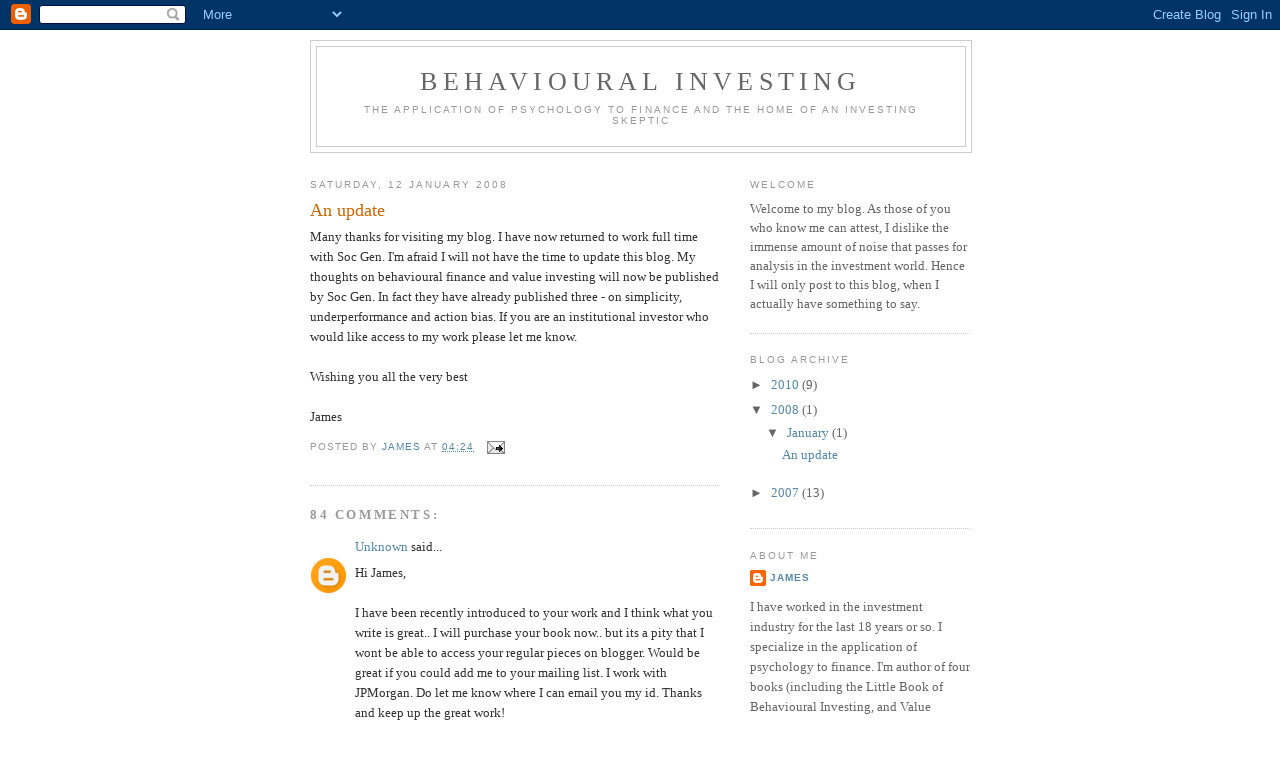

--- FILE ---
content_type: text/html; charset=UTF-8
request_url: https://behaviouralinvesting.blogspot.com/2008/01/update.html?showComment=1458068210140
body_size: 30184
content:
<!DOCTYPE html>
<html dir='ltr'>
<head>
<link href='https://www.blogger.com/static/v1/widgets/2944754296-widget_css_bundle.css' rel='stylesheet' type='text/css'/>
<meta content='text/html; charset=UTF-8' http-equiv='Content-Type'/>
<meta content='blogger' name='generator'/>
<link href='https://behaviouralinvesting.blogspot.com/favicon.ico' rel='icon' type='image/x-icon'/>
<link href='http://behaviouralinvesting.blogspot.com/2008/01/update.html' rel='canonical'/>
<link rel="alternate" type="application/atom+xml" title="Behavioural Investing - Atom" href="https://behaviouralinvesting.blogspot.com/feeds/posts/default" />
<link rel="alternate" type="application/rss+xml" title="Behavioural Investing - RSS" href="https://behaviouralinvesting.blogspot.com/feeds/posts/default?alt=rss" />
<link rel="service.post" type="application/atom+xml" title="Behavioural Investing - Atom" href="https://www.blogger.com/feeds/4573016048187948924/posts/default" />

<link rel="alternate" type="application/atom+xml" title="Behavioural Investing - Atom" href="https://behaviouralinvesting.blogspot.com/feeds/3560217430942997501/comments/default" />
<!--Can't find substitution for tag [blog.ieCssRetrofitLinks]-->
<meta content='http://behaviouralinvesting.blogspot.com/2008/01/update.html' property='og:url'/>
<meta content='An update' property='og:title'/>
<meta content='Many thanks for visiting my blog. I have now returned to work full time with Soc Gen. I&#39;m afraid I will not have the time to update this blo...' property='og:description'/>
<title>Behavioural Investing: An update</title>
<style id='page-skin-1' type='text/css'><!--
/*
-----------------------------------------------
Blogger Template Style
Name:     Minima
Date:     26 Feb 2004
Updated by: Blogger Team
----------------------------------------------- */
/* Use this with templates/template-twocol.html */
body {
background:#ffffff;
margin:0;
color:#333333;
font:x-small Georgia Serif;
font-size/* */:/**/small;
font-size: /**/small;
text-align: center;
}
a:link {
color:#5588aa;
text-decoration:none;
}
a:visited {
color:#999999;
text-decoration:none;
}
a:hover {
color:#cc6600;
text-decoration:underline;
}
a img {
border-width:0;
}
/* Header
-----------------------------------------------
*/
#header-wrapper {
width:660px;
margin:0 auto 10px;
border:1px solid #cccccc;
}
#header-inner {
background-position: center;
margin-left: auto;
margin-right: auto;
}
#header {
margin: 5px;
border: 1px solid #cccccc;
text-align: center;
color:#666666;
}
#header h1 {
margin:5px 5px 0;
padding:15px 20px .25em;
line-height:1.2em;
text-transform:uppercase;
letter-spacing:.2em;
font: normal normal 200% Georgia, Serif;
}
#header a {
color:#666666;
text-decoration:none;
}
#header a:hover {
color:#666666;
}
#header .description {
margin:0 5px 5px;
padding:0 20px 15px;
max-width:700px;
text-transform:uppercase;
letter-spacing:.2em;
line-height: 1.4em;
font: normal normal 78% 'Trebuchet MS', Trebuchet, Arial, Verdana, Sans-serif;
color: #999999;
}
#header img {
margin-left: auto;
margin-right: auto;
}
/* Outer-Wrapper
----------------------------------------------- */
#outer-wrapper {
width: 660px;
margin:0 auto;
padding:10px;
text-align:left;
font: normal normal 100% Georgia, Serif;
}
#main-wrapper {
width: 410px;
float: left;
word-wrap: break-word; /* fix for long text breaking sidebar float in IE */
overflow: hidden;     /* fix for long non-text content breaking IE sidebar float */
}
#sidebar-wrapper {
width: 220px;
float: right;
word-wrap: break-word; /* fix for long text breaking sidebar float in IE */
overflow: hidden;      /* fix for long non-text content breaking IE sidebar float */
}
/* Headings
----------------------------------------------- */
h2 {
margin:1.5em 0 .75em;
font:normal normal 78% 'Trebuchet MS',Trebuchet,Arial,Verdana,Sans-serif;
line-height: 1.4em;
text-transform:uppercase;
letter-spacing:.2em;
color:#999999;
}
/* Posts
-----------------------------------------------
*/
h2.date-header {
margin:1.5em 0 .5em;
}
.post {
margin:.5em 0 1.5em;
border-bottom:1px dotted #cccccc;
padding-bottom:1.5em;
}
.post h3 {
margin:.25em 0 0;
padding:0 0 4px;
font-size:140%;
font-weight:normal;
line-height:1.4em;
color:#cc6600;
}
.post h3 a, .post h3 a:visited, .post h3 strong {
display:block;
text-decoration:none;
color:#cc6600;
font-weight:normal;
}
.post h3 strong, .post h3 a:hover {
color:#333333;
}
.post-body {
margin:0 0 .75em;
line-height:1.6em;
}
.post-body blockquote {
line-height:1.3em;
}
.post-footer {
margin: .75em 0;
color:#999999;
text-transform:uppercase;
letter-spacing:.1em;
font: normal normal 78% 'Trebuchet MS', Trebuchet, Arial, Verdana, Sans-serif;
line-height: 1.4em;
}
.comment-link {
margin-left:.6em;
}
.post img, table.tr-caption-container {
padding:4px;
border:1px solid #cccccc;
}
.tr-caption-container img {
border: none;
padding: 0;
}
.post blockquote {
margin:1em 20px;
}
.post blockquote p {
margin:.75em 0;
}
/* Comments
----------------------------------------------- */
#comments h4 {
margin:1em 0;
font-weight: bold;
line-height: 1.4em;
text-transform:uppercase;
letter-spacing:.2em;
color: #999999;
}
#comments-block {
margin:1em 0 1.5em;
line-height:1.6em;
}
#comments-block .comment-author {
margin:.5em 0;
}
#comments-block .comment-body {
margin:.25em 0 0;
}
#comments-block .comment-footer {
margin:-.25em 0 2em;
line-height: 1.4em;
text-transform:uppercase;
letter-spacing:.1em;
}
#comments-block .comment-body p {
margin:0 0 .75em;
}
.deleted-comment {
font-style:italic;
color:gray;
}
#blog-pager-newer-link {
float: left;
}
#blog-pager-older-link {
float: right;
}
#blog-pager {
text-align: center;
}
.feed-links {
clear: both;
line-height: 2.5em;
}
/* Sidebar Content
----------------------------------------------- */
.sidebar {
color: #666666;
line-height: 1.5em;
}
.sidebar ul {
list-style:none;
margin:0 0 0;
padding:0 0 0;
}
.sidebar li {
margin:0;
padding-top:0;
padding-right:0;
padding-bottom:.25em;
padding-left:15px;
text-indent:-15px;
line-height:1.5em;
}
.sidebar .widget, .main .widget {
border-bottom:1px dotted #cccccc;
margin:0 0 1.5em;
padding:0 0 1.5em;
}
.main .Blog {
border-bottom-width: 0;
}
/* Profile
----------------------------------------------- */
.profile-img {
float: left;
margin-top: 0;
margin-right: 5px;
margin-bottom: 5px;
margin-left: 0;
padding: 4px;
border: 1px solid #cccccc;
}
.profile-data {
margin:0;
text-transform:uppercase;
letter-spacing:.1em;
font: normal normal 78% 'Trebuchet MS', Trebuchet, Arial, Verdana, Sans-serif;
color: #999999;
font-weight: bold;
line-height: 1.6em;
}
.profile-datablock {
margin:.5em 0 .5em;
}
.profile-textblock {
margin: 0.5em 0;
line-height: 1.6em;
}
.profile-link {
font: normal normal 78% 'Trebuchet MS', Trebuchet, Arial, Verdana, Sans-serif;
text-transform: uppercase;
letter-spacing: .1em;
}
/* Footer
----------------------------------------------- */
#footer {
width:660px;
clear:both;
margin:0 auto;
padding-top:15px;
line-height: 1.6em;
text-transform:uppercase;
letter-spacing:.1em;
text-align: center;
}

--></style>
<link href='https://www.blogger.com/dyn-css/authorization.css?targetBlogID=4573016048187948924&amp;zx=600485d4-46d3-4105-a22b-7bc8c41b9abf' media='none' onload='if(media!=&#39;all&#39;)media=&#39;all&#39;' rel='stylesheet'/><noscript><link href='https://www.blogger.com/dyn-css/authorization.css?targetBlogID=4573016048187948924&amp;zx=600485d4-46d3-4105-a22b-7bc8c41b9abf' rel='stylesheet'/></noscript>
<meta name='google-adsense-platform-account' content='ca-host-pub-1556223355139109'/>
<meta name='google-adsense-platform-domain' content='blogspot.com'/>

</head>
<body>
<div class='navbar section' id='navbar'><div class='widget Navbar' data-version='1' id='Navbar1'><script type="text/javascript">
    function setAttributeOnload(object, attribute, val) {
      if(window.addEventListener) {
        window.addEventListener('load',
          function(){ object[attribute] = val; }, false);
      } else {
        window.attachEvent('onload', function(){ object[attribute] = val; });
      }
    }
  </script>
<div id="navbar-iframe-container"></div>
<script type="text/javascript" src="https://apis.google.com/js/platform.js"></script>
<script type="text/javascript">
      gapi.load("gapi.iframes:gapi.iframes.style.bubble", function() {
        if (gapi.iframes && gapi.iframes.getContext) {
          gapi.iframes.getContext().openChild({
              url: 'https://www.blogger.com/navbar/4573016048187948924?po\x3d3560217430942997501\x26origin\x3dhttps://behaviouralinvesting.blogspot.com',
              where: document.getElementById("navbar-iframe-container"),
              id: "navbar-iframe"
          });
        }
      });
    </script><script type="text/javascript">
(function() {
var script = document.createElement('script');
script.type = 'text/javascript';
script.src = '//pagead2.googlesyndication.com/pagead/js/google_top_exp.js';
var head = document.getElementsByTagName('head')[0];
if (head) {
head.appendChild(script);
}})();
</script>
</div></div>
<div id='outer-wrapper'><div id='wrap2'>
<!-- skip links for text browsers -->
<span id='skiplinks' style='display:none;'>
<a href='#main'>skip to main </a> |
      <a href='#sidebar'>skip to sidebar</a>
</span>
<div id='header-wrapper'>
<div class='header section' id='header'><div class='widget Header' data-version='1' id='Header1'>
<div id='header-inner'>
<div class='titlewrapper'>
<h1 class='title'>
<a href='https://behaviouralinvesting.blogspot.com/'>
Behavioural Investing
</a>
</h1>
</div>
<div class='descriptionwrapper'>
<p class='description'><span>The application of psychology to finance and the home of an investing skeptic</span></p>
</div>
</div>
</div></div>
</div>
<div id='content-wrapper'>
<div id='crosscol-wrapper' style='text-align:center'>
<div class='crosscol no-items section' id='crosscol'></div>
</div>
<div id='main-wrapper'>
<div class='main section' id='main'><div class='widget Blog' data-version='1' id='Blog1'>
<div class='blog-posts hfeed'>

          <div class="date-outer">
        
<h2 class='date-header'><span>Saturday, 12 January 2008</span></h2>

          <div class="date-posts">
        
<div class='post-outer'>
<div class='post hentry uncustomized-post-template' itemprop='blogPost' itemscope='itemscope' itemtype='http://schema.org/BlogPosting'>
<meta content='4573016048187948924' itemprop='blogId'/>
<meta content='3560217430942997501' itemprop='postId'/>
<a name='3560217430942997501'></a>
<h3 class='post-title entry-title' itemprop='name'>
An update
</h3>
<div class='post-header'>
<div class='post-header-line-1'></div>
</div>
<div class='post-body entry-content' id='post-body-3560217430942997501' itemprop='description articleBody'>
Many thanks for visiting my blog. I have now returned to work full time with Soc Gen. I'm afraid I will not have the time to update this blog. My thoughts on behavioural finance and value investing will now be published by Soc Gen. In fact they have already published three - on simplicity, underperformance and action bias. If you are an institutional investor who would like access to my work please let me know. <br /><br />Wishing you all the very best<br /><br />James
<div style='clear: both;'></div>
</div>
<div class='post-footer'>
<div class='post-footer-line post-footer-line-1'>
<span class='post-author vcard'>
Posted by
<span class='fn' itemprop='author' itemscope='itemscope' itemtype='http://schema.org/Person'>
<meta content='https://www.blogger.com/profile/15994796273691966659' itemprop='url'/>
<a class='g-profile' href='https://www.blogger.com/profile/15994796273691966659' rel='author' title='author profile'>
<span itemprop='name'>James</span>
</a>
</span>
</span>
<span class='post-timestamp'>
at
<meta content='http://behaviouralinvesting.blogspot.com/2008/01/update.html' itemprop='url'/>
<a class='timestamp-link' href='https://behaviouralinvesting.blogspot.com/2008/01/update.html' rel='bookmark' title='permanent link'><abbr class='published' itemprop='datePublished' title='2008-01-12T04:24:00-08:00'>04:24</abbr></a>
</span>
<span class='post-comment-link'>
</span>
<span class='post-icons'>
<span class='item-action'>
<a href='https://www.blogger.com/email-post/4573016048187948924/3560217430942997501' title='Email Post'>
<img alt='' class='icon-action' height='13' src='https://resources.blogblog.com/img/icon18_email.gif' width='18'/>
</a>
</span>
<span class='item-control blog-admin pid-1266846562'>
<a href='https://www.blogger.com/post-edit.g?blogID=4573016048187948924&postID=3560217430942997501&from=pencil' title='Edit Post'>
<img alt='' class='icon-action' height='18' src='https://resources.blogblog.com/img/icon18_edit_allbkg.gif' width='18'/>
</a>
</span>
</span>
<div class='post-share-buttons goog-inline-block'>
</div>
</div>
<div class='post-footer-line post-footer-line-2'>
<span class='post-labels'>
</span>
</div>
<div class='post-footer-line post-footer-line-3'>
<span class='post-location'>
</span>
</div>
</div>
</div>
<div class='comments' id='comments'>
<a name='comments'></a>
<h4>84 comments:</h4>
<div id='Blog1_comments-block-wrapper'>
<dl class='avatar-comment-indent' id='comments-block'>
<dt class='comment-author ' id='c8650021727777292811'>
<a name='c8650021727777292811'></a>
<div class="avatar-image-container avatar-stock"><span dir="ltr"><a href="https://www.blogger.com/profile/09023067829128327532" target="" rel="nofollow" onclick="" class="avatar-hovercard" id="av-8650021727777292811-09023067829128327532"><img src="//www.blogger.com/img/blogger_logo_round_35.png" width="35" height="35" alt="" title="Unknown">

</a></span></div>
<a href='https://www.blogger.com/profile/09023067829128327532' rel='nofollow'>Unknown</a>
said...
</dt>
<dd class='comment-body' id='Blog1_cmt-8650021727777292811'>
<p>
Hi James,<BR/><BR/>I have been recently introduced to your work and I think what you write is great.. I will purchase your book now.. but its a pity that I wont be able to access your regular pieces on blogger. Would be great if you could add me to your mailing list. I work with JPMorgan. Do let me know where I can email you my id. Thanks and keep up the great work!
</p>
</dd>
<dd class='comment-footer'>
<span class='comment-timestamp'>
<a href='https://behaviouralinvesting.blogspot.com/2008/01/update.html?showComment=1200326400000#c8650021727777292811' title='comment permalink'>
14 January 2008 at 08:00
</a>
<span class='item-control blog-admin pid-578495023'>
<a class='comment-delete' href='https://www.blogger.com/comment/delete/4573016048187948924/8650021727777292811' title='Delete Comment'>
<img src='https://resources.blogblog.com/img/icon_delete13.gif'/>
</a>
</span>
</span>
</dd>
<dt class='comment-author ' id='c6642196591909843389'>
<a name='c6642196591909843389'></a>
<div class="avatar-image-container avatar-stock"><span dir="ltr"><img src="//resources.blogblog.com/img/blank.gif" width="35" height="35" alt="" title="Anonymous">

</span></div>
Anonymous
said...
</dt>
<dd class='comment-body' id='Blog1_cmt-6642196591909843389'>
<p>
Hi James,<BR/><BR/>I hope you all the best at SocGen. Everytime I can, I read your papers.<BR/><BR/>What you are doing is great. <BR/><BR/>Best,<BR/><BR/>Anh
</p>
</dd>
<dd class='comment-footer'>
<span class='comment-timestamp'>
<a href='https://behaviouralinvesting.blogspot.com/2008/01/update.html?showComment=1200477000000#c6642196591909843389' title='comment permalink'>
16 January 2008 at 01:50
</a>
<span class='item-control blog-admin pid-669740345'>
<a class='comment-delete' href='https://www.blogger.com/comment/delete/4573016048187948924/6642196591909843389' title='Delete Comment'>
<img src='https://resources.blogblog.com/img/icon_delete13.gif'/>
</a>
</span>
</span>
</dd>
<dt class='comment-author ' id='c8404842698370860525'>
<a name='c8404842698370860525'></a>
<div class="avatar-image-container avatar-stock"><span dir="ltr"><img src="//resources.blogblog.com/img/blank.gif" width="35" height="35" alt="" title="Anonymous">

</span></div>
Anonymous
said...
</dt>
<dd class='comment-body' id='Blog1_cmt-8404842698370860525'>
<p>
Best of luck.<BR/><BR/>Please include me in your mailing list if possible.<BR/><BR/>Alex Spiroglou<BR/>alex (at) castrategy.com<BR/>www.castrategy.com
</p>
</dd>
<dd class='comment-footer'>
<span class='comment-timestamp'>
<a href='https://behaviouralinvesting.blogspot.com/2008/01/update.html?showComment=1200846780000#c8404842698370860525' title='comment permalink'>
20 January 2008 at 08:33
</a>
<span class='item-control blog-admin pid-669740345'>
<a class='comment-delete' href='https://www.blogger.com/comment/delete/4573016048187948924/8404842698370860525' title='Delete Comment'>
<img src='https://resources.blogblog.com/img/icon_delete13.gif'/>
</a>
</span>
</span>
</dd>
<dt class='comment-author ' id='c2634105733095123230'>
<a name='c2634105733095123230'></a>
<div class="avatar-image-container avatar-stock"><span dir="ltr"><img src="//resources.blogblog.com/img/blank.gif" width="35" height="35" alt="" title="Anonymous">

</span></div>
Anonymous
said...
</dt>
<dd class='comment-body' id='Blog1_cmt-2634105733095123230'>
<p>
Don't miss out on the next HOT Stock Profile<BR/><BR/>[url=http://stocksunlimited.blogspot.com]Receive Stock Alerts[/url]<BR/>[url=http://stocks.freewebspace.com]Join Emerging Growth Alert Newsletter ! [/url]<BR/><BR/>By joining the team at Emerging Growth Alert you will be in position to receive stock alerts profiling stocks about to move or already in motion. Our alerts are sent in time for you to research, investigate and make a decision about whether this [url=http://stocksrus.wordpress.com]opportunity[/url] is right for you. You will not be bombarded with junk mail. There is ABSOLUTELY NO OBLIGATION, and the service is entirely [url=http://financialstocks.webs.com]FREE.[/url]<BR/><BR/>P.S.<BR/>You may think this is spam but this is only an invitation for those interested to receive Stocks alert &#8211; ONLY stock alerts... Thanks to those who subscribed :)<BR/><BR/>[url=http://stocks.freewebspace.com]Don't miss out on this[/url],[url=http://stocks.freetzi.com]There is nothing to lose, it is free[/url],[url=http://financialstocks.webs.com]I recommend this to the most[/url],[url=http://stocksrus.wordpress.com]Kid tested, investor approved[/url]
</p>
</dd>
<dd class='comment-footer'>
<span class='comment-timestamp'>
<a href='https://behaviouralinvesting.blogspot.com/2008/01/update.html?showComment=1201137480000#c2634105733095123230' title='comment permalink'>
23 January 2008 at 17:18
</a>
<span class='item-control blog-admin pid-669740345'>
<a class='comment-delete' href='https://www.blogger.com/comment/delete/4573016048187948924/2634105733095123230' title='Delete Comment'>
<img src='https://resources.blogblog.com/img/icon_delete13.gif'/>
</a>
</span>
</span>
</dd>
<dt class='comment-author ' id='c8739959943279376790'>
<a name='c8739959943279376790'></a>
<div class="avatar-image-container vcard"><span dir="ltr"><a href="https://www.blogger.com/profile/03007066636211373227" target="" rel="nofollow" onclick="" class="avatar-hovercard" id="av-8739959943279376790-03007066636211373227"><img src="https://resources.blogblog.com/img/blank.gif" width="35" height="35" class="delayLoad" style="display: none;" longdesc="//blogger.googleusercontent.com/img/b/R29vZ2xl/AVvXsEgWAzxTEffB7bjVm4UiG_xHmbpY-IHv2Cfnw1JuDnR4PLcCeXMfr5Y8ZJo5IhEo7ZITeQXUgVJgkPaAT10Cf9afVZwWQy70AUts4zfVUbFH545W0Uf5IZtvpbNZXHx9WuE/s45-c-r/ygol.jpg" alt="" title="Ygol">

<noscript><img src="//blogger.googleusercontent.com/img/b/R29vZ2xl/AVvXsEgWAzxTEffB7bjVm4UiG_xHmbpY-IHv2Cfnw1JuDnR4PLcCeXMfr5Y8ZJo5IhEo7ZITeQXUgVJgkPaAT10Cf9afVZwWQy70AUts4zfVUbFH545W0Uf5IZtvpbNZXHx9WuE/s45-c-r/ygol.jpg" width="35" height="35" class="photo" alt=""></noscript></a></span></div>
<a href='https://www.blogger.com/profile/03007066636211373227' rel='nofollow'>Ygol</a>
said...
</dt>
<dd class='comment-body' id='Blog1_cmt-8739959943279376790'>
<p>
Hello James, I would be very interested to keep reading your paper. Pls add me to your mailing list: yves(@)ygol(dot)com. Thank you in advance.
</p>
</dd>
<dd class='comment-footer'>
<span class='comment-timestamp'>
<a href='https://behaviouralinvesting.blogspot.com/2008/01/update.html?showComment=1201603080000#c8739959943279376790' title='comment permalink'>
29 January 2008 at 02:38
</a>
<span class='item-control blog-admin pid-2138630300'>
<a class='comment-delete' href='https://www.blogger.com/comment/delete/4573016048187948924/8739959943279376790' title='Delete Comment'>
<img src='https://resources.blogblog.com/img/icon_delete13.gif'/>
</a>
</span>
</span>
</dd>
<dt class='comment-author ' id='c1505052950512543094'>
<a name='c1505052950512543094'></a>
<div class="avatar-image-container avatar-stock"><span dir="ltr"><img src="//resources.blogblog.com/img/blank.gif" width="35" height="35" alt="" title="Anonymous">

</span></div>
Anonymous
said...
</dt>
<dd class='comment-body' id='Blog1_cmt-1505052950512543094'>
<p>
James,<BR/><BR/>All of the analysts at our firm are big fans.  Please include us on your mailing list:<BR/>tmordy@hahninvest.com .<BR/><BR/>Best,<BR/><BR/>Tyler
</p>
</dd>
<dd class='comment-footer'>
<span class='comment-timestamp'>
<a href='https://behaviouralinvesting.blogspot.com/2008/01/update.html?showComment=1201717980000#c1505052950512543094' title='comment permalink'>
30 January 2008 at 10:33
</a>
<span class='item-control blog-admin pid-669740345'>
<a class='comment-delete' href='https://www.blogger.com/comment/delete/4573016048187948924/1505052950512543094' title='Delete Comment'>
<img src='https://resources.blogblog.com/img/icon_delete13.gif'/>
</a>
</span>
</span>
</dd>
<dt class='comment-author ' id='c4584984268578244998'>
<a name='c4584984268578244998'></a>
<div class="avatar-image-container avatar-stock"><span dir="ltr"><a href="https://www.blogger.com/profile/12494730753561512714" target="" rel="nofollow" onclick="" class="avatar-hovercard" id="av-4584984268578244998-12494730753561512714"><img src="//www.blogger.com/img/blogger_logo_round_35.png" width="35" height="35" alt="" title="Unknown">

</a></span></div>
<a href='https://www.blogger.com/profile/12494730753561512714' rel='nofollow'>Unknown</a>
said...
</dt>
<dd class='comment-body' id='Blog1_cmt-4584984268578244998'>
<p>
James,<BR/><BR/>It is a real shame you are no longer writing to this blog. Please add me to your mailing list - if possible. I work for an a company that is an institutional investor. <BR/><BR/>alex.pasyukov at cma.ca
</p>
</dd>
<dd class='comment-footer'>
<span class='comment-timestamp'>
<a href='https://behaviouralinvesting.blogspot.com/2008/01/update.html?showComment=1201728840000#c4584984268578244998' title='comment permalink'>
30 January 2008 at 13:34
</a>
<span class='item-control blog-admin pid-726412948'>
<a class='comment-delete' href='https://www.blogger.com/comment/delete/4573016048187948924/4584984268578244998' title='Delete Comment'>
<img src='https://resources.blogblog.com/img/icon_delete13.gif'/>
</a>
</span>
</span>
</dd>
<dt class='comment-author ' id='c5412001341844386476'>
<a name='c5412001341844386476'></a>
<div class="avatar-image-container avatar-stock"><span dir="ltr"><img src="//resources.blogblog.com/img/blank.gif" width="35" height="35" alt="" title="Anonymous">

</span></div>
Anonymous
said...
</dt>
<dd class='comment-body' id='Blog1_cmt-5412001341844386476'>
<p>
James,<BR/><BR/>I enjoyed your book, and I'm sorry that you have to give up the blog.  I work at an institutional investor and would appreciate access to your work.  Please include me in your distribution list.  My e-mail is howard (at) galileo-partners (dot) com.  <BR/><BR/>Thanks,<BR/><BR/>          Howard<BR/><BR/>P.S.  I hope that all goes well at Soc Gen....
</p>
</dd>
<dd class='comment-footer'>
<span class='comment-timestamp'>
<a href='https://behaviouralinvesting.blogspot.com/2008/01/update.html?showComment=1201742340000#c5412001341844386476' title='comment permalink'>
30 January 2008 at 17:19
</a>
<span class='item-control blog-admin pid-669740345'>
<a class='comment-delete' href='https://www.blogger.com/comment/delete/4573016048187948924/5412001341844386476' title='Delete Comment'>
<img src='https://resources.blogblog.com/img/icon_delete13.gif'/>
</a>
</span>
</span>
</dd>
<dt class='comment-author ' id='c3530600278064905350'>
<a name='c3530600278064905350'></a>
<div class="avatar-image-container vcard"><span dir="ltr"><a href="https://www.blogger.com/profile/00492662967829830796" target="" rel="nofollow" onclick="" class="avatar-hovercard" id="av-3530600278064905350-00492662967829830796"><img src="https://resources.blogblog.com/img/blank.gif" width="35" height="35" class="delayLoad" style="display: none;" longdesc="//blogger.googleusercontent.com/img/b/R29vZ2xl/AVvXsEiKy01DZDahnUQ4VVryhosIenq3J857DInBS3FnSiWADh8nSHr9yCt4h271YNJGBS9EAfaWutg59EV2nTFdwhxkKAdmLFt3Zrai79TljinEZupSyaEAsy8VorwdlOZI8kI/s45-c/Grizzly_grin_2.jpg" alt="" title="Steve">

<noscript><img src="//blogger.googleusercontent.com/img/b/R29vZ2xl/AVvXsEiKy01DZDahnUQ4VVryhosIenq3J857DInBS3FnSiWADh8nSHr9yCt4h271YNJGBS9EAfaWutg59EV2nTFdwhxkKAdmLFt3Zrai79TljinEZupSyaEAsy8VorwdlOZI8kI/s45-c/Grizzly_grin_2.jpg" width="35" height="35" class="photo" alt=""></noscript></a></span></div>
<a href='https://www.blogger.com/profile/00492662967829830796' rel='nofollow'>Steve</a>
said...
</dt>
<dd class='comment-body' id='Blog1_cmt-3530600278064905350'>
<p>
Will miss reading of your analysis.  Please put me on your email list.  AllStarModel(at)gmail(dot)com.<BR/><BR/>I have incorporated some of the concepts you analyze into my model portfolio which is being tracked in a real time "live test" at AllStarStockModel(dot)blogspot(dot)com<BR/><BR/>Best of luck to you in your future endeavors with SocGen.
</p>
</dd>
<dd class='comment-footer'>
<span class='comment-timestamp'>
<a href='https://behaviouralinvesting.blogspot.com/2008/01/update.html?showComment=1202141400000#c3530600278064905350' title='comment permalink'>
4 February 2008 at 08:10
</a>
<span class='item-control blog-admin pid-157742349'>
<a class='comment-delete' href='https://www.blogger.com/comment/delete/4573016048187948924/3530600278064905350' title='Delete Comment'>
<img src='https://resources.blogblog.com/img/icon_delete13.gif'/>
</a>
</span>
</span>
</dd>
<dt class='comment-author ' id='c596887028136147174'>
<a name='c596887028136147174'></a>
<div class="avatar-image-container avatar-stock"><span dir="ltr"><a href="https://www.blogger.com/profile/14977604336744252695" target="" rel="nofollow" onclick="" class="avatar-hovercard" id="av-596887028136147174-14977604336744252695"><img src="//www.blogger.com/img/blogger_logo_round_35.png" width="35" height="35" alt="" title="Yaron Sadan">

</a></span></div>
<a href='https://www.blogger.com/profile/14977604336744252695' rel='nofollow'>Yaron Sadan</a>
said...
</dt>
<dd class='comment-body' id='Blog1_cmt-596887028136147174'>
<p>
Hi James,<BR/>I have been reading your work for some time and would like to be added to your mailing list. I manage a quant-oriented value strategy. Thank you, in advance.<BR/>Regards,<BR/>Yaron
</p>
</dd>
<dd class='comment-footer'>
<span class='comment-timestamp'>
<a href='https://behaviouralinvesting.blogspot.com/2008/01/update.html?showComment=1202223660000#c596887028136147174' title='comment permalink'>
5 February 2008 at 07:01
</a>
<span class='item-control blog-admin pid-963892591'>
<a class='comment-delete' href='https://www.blogger.com/comment/delete/4573016048187948924/596887028136147174' title='Delete Comment'>
<img src='https://resources.blogblog.com/img/icon_delete13.gif'/>
</a>
</span>
</span>
</dd>
<dt class='comment-author ' id='c3970616954546492827'>
<a name='c3970616954546492827'></a>
<div class="avatar-image-container avatar-stock"><span dir="ltr"><a href="https://www.blogger.com/profile/15492345398338650252" target="" rel="nofollow" onclick="" class="avatar-hovercard" id="av-3970616954546492827-15492345398338650252"><img src="//www.blogger.com/img/blogger_logo_round_35.png" width="35" height="35" alt="" title="Henry">

</a></span></div>
<a href='https://www.blogger.com/profile/15492345398338650252' rel='nofollow'>Henry</a>
said...
</dt>
<dd class='comment-body' id='Blog1_cmt-3970616954546492827'>
<p>
Hi James,<BR/><BR/>I manage money for a family office using a quant/value strategy.  Please add me to your mailing list.  Keep up the great work!<BR/><BR/>Many thanks,<BR/><BR/>Henry, htelias@optonline.net
</p>
</dd>
<dd class='comment-footer'>
<span class='comment-timestamp'>
<a href='https://behaviouralinvesting.blogspot.com/2008/01/update.html?showComment=1202263500000#c3970616954546492827' title='comment permalink'>
5 February 2008 at 18:05
</a>
<span class='item-control blog-admin pid-74322982'>
<a class='comment-delete' href='https://www.blogger.com/comment/delete/4573016048187948924/3970616954546492827' title='Delete Comment'>
<img src='https://resources.blogblog.com/img/icon_delete13.gif'/>
</a>
</span>
</span>
</dd>
<dt class='comment-author ' id='c5530942769933974542'>
<a name='c5530942769933974542'></a>
<div class="avatar-image-container avatar-stock"><span dir="ltr"><a href="https://www.blogger.com/profile/10222644424523626872" target="" rel="nofollow" onclick="" class="avatar-hovercard" id="av-5530942769933974542-10222644424523626872"><img src="//www.blogger.com/img/blogger_logo_round_35.png" width="35" height="35" alt="" title="Sushil Banthia">

</a></span></div>
<a href='https://www.blogger.com/profile/10222644424523626872' rel='nofollow'>Sushil Banthia</a>
said...
</dt>
<dd class='comment-body' id='Blog1_cmt-5530942769933974542'>
<p>
Dear James<BR/> <BR/>Refer to your article "The Dash To Trash And The Grab For Growth"<BR/>I believe that empirical evidences are not going to work because at no point of time in past 2.5 billion people from India , China ,Russia and Brazil joined the bandwagon.......<BR/> <BR/>Sushil Banthia<BR/><BR/><BR/><BR/><BR/>The Dash To Trash And The Grab For Growth<BR/><BR/>Mind Matters<BR/>15 January 2008<BR/>by James Montier<BR/>What a difference a week makes! Recession talk is everywhere. This begs the question, are markets priced for such a possibility? We would suggest the answer is a resounding no. Valuation and cyclical risk are enormous. Yet, investors pile on the pressure by believing they can tell 'true' growth stocks from young pretenders. Simultaneously, investors seem to have transformed into speculators. This creates opportunities for those with the discipline to stick to their long-term process. Such investors are likely to find comfort in cash, if they are allowed. Failing that, large cap dividend paying stocks are probably the best place to hide.
</p>
</dd>
<dd class='comment-footer'>
<span class='comment-timestamp'>
<a href='https://behaviouralinvesting.blogspot.com/2008/01/update.html?showComment=1202802780000#c5530942769933974542' title='comment permalink'>
11 February 2008 at 23:53
</a>
<span class='item-control blog-admin pid-1659024699'>
<a class='comment-delete' href='https://www.blogger.com/comment/delete/4573016048187948924/5530942769933974542' title='Delete Comment'>
<img src='https://resources.blogblog.com/img/icon_delete13.gif'/>
</a>
</span>
</span>
</dd>
<dt class='comment-author ' id='c400677042463558993'>
<a name='c400677042463558993'></a>
<div class="avatar-image-container avatar-stock"><span dir="ltr"><a href="https://www.blogger.com/profile/10222644424523626872" target="" rel="nofollow" onclick="" class="avatar-hovercard" id="av-400677042463558993-10222644424523626872"><img src="//www.blogger.com/img/blogger_logo_round_35.png" width="35" height="35" alt="" title="Sushil Banthia">

</a></span></div>
<a href='https://www.blogger.com/profile/10222644424523626872' rel='nofollow'>Sushil Banthia</a>
said...
</dt>
<dd class='comment-body' id='Blog1_cmt-400677042463558993'>
<p>
Dear James<BR/><BR/>I recently read Seven Sins of Fund Management and Rules of happiness.<BR/><BR/>Please include me in your mailing list<BR/>Email: sbanthia@gmail.com<BR/><BR/>Regards<BR/><BR/>Sushil Banthia
</p>
</dd>
<dd class='comment-footer'>
<span class='comment-timestamp'>
<a href='https://behaviouralinvesting.blogspot.com/2008/01/update.html?showComment=1202802960000#c400677042463558993' title='comment permalink'>
11 February 2008 at 23:56
</a>
<span class='item-control blog-admin pid-1659024699'>
<a class='comment-delete' href='https://www.blogger.com/comment/delete/4573016048187948924/400677042463558993' title='Delete Comment'>
<img src='https://resources.blogblog.com/img/icon_delete13.gif'/>
</a>
</span>
</span>
</dd>
<dt class='comment-author ' id='c1608371927847429603'>
<a name='c1608371927847429603'></a>
<div class="avatar-image-container avatar-stock"><span dir="ltr"><img src="//resources.blogblog.com/img/blank.gif" width="35" height="35" alt="" title="Anonymous">

</span></div>
Anonymous
said...
</dt>
<dd class='comment-body' id='Blog1_cmt-1608371927847429603'>
<p>
James,<BR/><BR/>could you please include on your mailing list also your fan from the birmingham business school (Investments course).<BR/><BR/>Many thanks. Mojster<BR/><BR/>mojster12@googlemail.com
</p>
</dd>
<dd class='comment-footer'>
<span class='comment-timestamp'>
<a href='https://behaviouralinvesting.blogspot.com/2008/01/update.html?showComment=1202950680000#c1608371927847429603' title='comment permalink'>
13 February 2008 at 16:58
</a>
<span class='item-control blog-admin pid-669740345'>
<a class='comment-delete' href='https://www.blogger.com/comment/delete/4573016048187948924/1608371927847429603' title='Delete Comment'>
<img src='https://resources.blogblog.com/img/icon_delete13.gif'/>
</a>
</span>
</span>
</dd>
<dt class='comment-author ' id='c1857533216134364369'>
<a name='c1857533216134364369'></a>
<div class="avatar-image-container avatar-stock"><span dir="ltr"><a href="https://www.blogger.com/profile/16608295971422958089" target="" rel="nofollow" onclick="" class="avatar-hovercard" id="av-1857533216134364369-16608295971422958089"><img src="//www.blogger.com/img/blogger_logo_round_35.png" width="35" height="35" alt="" title="Unknown">

</a></span></div>
<a href='https://www.blogger.com/profile/16608295971422958089' rel='nofollow'>Unknown</a>
said...
</dt>
<dd class='comment-body' id='Blog1_cmt-1857533216134364369'>
<p>
Dear James,<BR/><BR/>I work for a Brazilian family office and I've just finished reading 'Behavioural Investing'. It was great. The hard thing, now, is to convince my colleagues that we have many things that we should change in our investment process. <BR/><BR/>Please add me to your mailing list.<BR/>macedo at mvmworld . com<BR/><BR/>Best of luck at SocGen.<BR/>Marcus
</p>
</dd>
<dd class='comment-footer'>
<span class='comment-timestamp'>
<a href='https://behaviouralinvesting.blogspot.com/2008/01/update.html?showComment=1203512640000#c1857533216134364369' title='comment permalink'>
20 February 2008 at 05:04
</a>
<span class='item-control blog-admin pid-1069044340'>
<a class='comment-delete' href='https://www.blogger.com/comment/delete/4573016048187948924/1857533216134364369' title='Delete Comment'>
<img src='https://resources.blogblog.com/img/icon_delete13.gif'/>
</a>
</span>
</span>
</dd>
<dt class='comment-author ' id='c6323810218968453807'>
<a name='c6323810218968453807'></a>
<div class="avatar-image-container avatar-stock"><span dir="ltr"><img src="//resources.blogblog.com/img/blank.gif" width="35" height="35" alt="" title="Anonymous">

</span></div>
Anonymous
said...
</dt>
<dd class='comment-body' id='Blog1_cmt-6323810218968453807'>
<p>
James,<BR/>I bought and loved your book. Please send your SocGen research to me at:<BR/>Ray@par-llc.com<BR/><BR/>Thanks,<BR/>Ray
</p>
</dd>
<dd class='comment-footer'>
<span class='comment-timestamp'>
<a href='https://behaviouralinvesting.blogspot.com/2008/01/update.html?showComment=1203718260000#c6323810218968453807' title='comment permalink'>
22 February 2008 at 14:11
</a>
<span class='item-control blog-admin pid-669740345'>
<a class='comment-delete' href='https://www.blogger.com/comment/delete/4573016048187948924/6323810218968453807' title='Delete Comment'>
<img src='https://resources.blogblog.com/img/icon_delete13.gif'/>
</a>
</span>
</span>
</dd>
<dt class='comment-author ' id='c1688561406006242922'>
<a name='c1688561406006242922'></a>
<div class="avatar-image-container avatar-stock"><span dir="ltr"><img src="//resources.blogblog.com/img/blank.gif" width="35" height="35" alt="" title="Anonymous">

</span></div>
Anonymous
said...
</dt>
<dd class='comment-body' id='Blog1_cmt-1688561406006242922'>
<p>
Hi James<BR/>I read your book, too, and was disappointed to see your blog ending now that I found it...<BR/>If it does not bother you too much, please add me to your mailing list: manuel.wymann(at)roche.com<BR/>I am working at an institutional investor.
</p>
</dd>
<dd class='comment-footer'>
<span class='comment-timestamp'>
<a href='https://behaviouralinvesting.blogspot.com/2008/01/update.html?showComment=1204723200000#c1688561406006242922' title='comment permalink'>
5 March 2008 at 05:20
</a>
<span class='item-control blog-admin pid-669740345'>
<a class='comment-delete' href='https://www.blogger.com/comment/delete/4573016048187948924/1688561406006242922' title='Delete Comment'>
<img src='https://resources.blogblog.com/img/icon_delete13.gif'/>
</a>
</span>
</span>
</dd>
<dt class='comment-author ' id='c723284425424242861'>
<a name='c723284425424242861'></a>
<div class="avatar-image-container avatar-stock"><span dir="ltr"><a href="https://www.blogger.com/profile/01941768446445033133" target="" rel="nofollow" onclick="" class="avatar-hovercard" id="av-723284425424242861-01941768446445033133"><img src="//www.blogger.com/img/blogger_logo_round_35.png" width="35" height="35" alt="" title="MSP">

</a></span></div>
<a href='https://www.blogger.com/profile/01941768446445033133' rel='nofollow'>MSP</a>
said...
</dt>
<dd class='comment-body' id='Blog1_cmt-723284425424242861'>
<p>
James,<BR/>I am a buy-side research analyst and your various writings, which I enjoy immensely, have periodically come across my desk.  I would like to receive them more regularly and so would very much appreciate being added to your mailing list.<BR/>My e-mail is michael.potapov@esbarr.com.<BR/>Thanks,<BR/>Michael
</p>
</dd>
<dd class='comment-footer'>
<span class='comment-timestamp'>
<a href='https://behaviouralinvesting.blogspot.com/2008/01/update.html?showComment=1204754340000#c723284425424242861' title='comment permalink'>
5 March 2008 at 13:59
</a>
<span class='item-control blog-admin pid-1051832052'>
<a class='comment-delete' href='https://www.blogger.com/comment/delete/4573016048187948924/723284425424242861' title='Delete Comment'>
<img src='https://resources.blogblog.com/img/icon_delete13.gif'/>
</a>
</span>
</span>
</dd>
<dt class='comment-author ' id='c5332959760582340164'>
<a name='c5332959760582340164'></a>
<div class="avatar-image-container avatar-stock"><span dir="ltr"><a href="https://www.blogger.com/profile/01216569036162916738" target="" rel="nofollow" onclick="" class="avatar-hovercard" id="av-5332959760582340164-01216569036162916738"><img src="//www.blogger.com/img/blogger_logo_round_35.png" width="35" height="35" alt="" title="Terry">

</a></span></div>
<a href='https://www.blogger.com/profile/01216569036162916738' rel='nofollow'>Terry</a>
said...
</dt>
<dd class='comment-body' id='Blog1_cmt-5332959760582340164'>
<p>
James,<BR/>Greetings from downunder.  I am currently enjoying reading your Behavioural Investing book.<BR/><BR/>I'd appreciate being added to the mailing list for your Soc Gen papers.  My email address is terryt@fisherfunds.co.nz.<BR/><BR/>Many thanks.<BR/>Kind regards,<BR/>Terry
</p>
</dd>
<dd class='comment-footer'>
<span class='comment-timestamp'>
<a href='https://behaviouralinvesting.blogspot.com/2008/01/update.html?showComment=1204839720000#c5332959760582340164' title='comment permalink'>
6 March 2008 at 13:42
</a>
<span class='item-control blog-admin pid-641270610'>
<a class='comment-delete' href='https://www.blogger.com/comment/delete/4573016048187948924/5332959760582340164' title='Delete Comment'>
<img src='https://resources.blogblog.com/img/icon_delete13.gif'/>
</a>
</span>
</span>
</dd>
<dt class='comment-author ' id='c4293955267644666694'>
<a name='c4293955267644666694'></a>
<div class="avatar-image-container avatar-stock"><span dir="ltr"><a href="https://www.blogger.com/profile/02144253288400547162" target="" rel="nofollow" onclick="" class="avatar-hovercard" id="av-4293955267644666694-02144253288400547162"><img src="//www.blogger.com/img/blogger_logo_round_35.png" width="35" height="35" alt="" title="Unknown">

</a></span></div>
<a href='https://www.blogger.com/profile/02144253288400547162' rel='nofollow'>Unknown</a>
said...
</dt>
<dd class='comment-body' id='Blog1_cmt-4293955267644666694'>
<p>
James,<BR/><BR/>I have recently discovered your work via the value investor insight newsletter.  Consequently, I have placed an order to purchase your book as well.  I manage a small fund that uses a value/behavioral strategy and your work is right up my alley.  Please put me on your mailing list. My email is: marco.rodriguez07@yahoo.com<BR/><BR/>Thanks!<BR/>Marco
</p>
</dd>
<dd class='comment-footer'>
<span class='comment-timestamp'>
<a href='https://behaviouralinvesting.blogspot.com/2008/01/update.html?showComment=1205944620000#c4293955267644666694' title='comment permalink'>
19 March 2008 at 09:37
</a>
<span class='item-control blog-admin pid-315052089'>
<a class='comment-delete' href='https://www.blogger.com/comment/delete/4573016048187948924/4293955267644666694' title='Delete Comment'>
<img src='https://resources.blogblog.com/img/icon_delete13.gif'/>
</a>
</span>
</span>
</dd>
<dt class='comment-author ' id='c6854120263640331532'>
<a name='c6854120263640331532'></a>
<div class="avatar-image-container avatar-stock"><span dir="ltr"><a href="https://www.blogger.com/profile/18347434997728247568" target="" rel="nofollow" onclick="" class="avatar-hovercard" id="av-6854120263640331532-18347434997728247568"><img src="//www.blogger.com/img/blogger_logo_round_35.png" width="35" height="35" alt="" title="Yogesh">

</a></span></div>
<a href='https://www.blogger.com/profile/18347434997728247568' rel='nofollow'>Yogesh</a>
said...
</dt>
<dd class='comment-body' id='Blog1_cmt-6854120263640331532'>
<p>
Hi James,<BR/><BR/>Thanks for hosting a magnificent blog. I work for an Independent equity research firm developing stock selection models for institutional investors. I would appreciate if you can add me to your mailing list <BR/><BR/>ysundaram@qsg.com<BR/><BR/>Best Wishes,<BR/>Yogesh
</p>
</dd>
<dd class='comment-footer'>
<span class='comment-timestamp'>
<a href='https://behaviouralinvesting.blogspot.com/2008/01/update.html?showComment=1207244580000#c6854120263640331532' title='comment permalink'>
3 April 2008 at 10:43
</a>
<span class='item-control blog-admin pid-144372234'>
<a class='comment-delete' href='https://www.blogger.com/comment/delete/4573016048187948924/6854120263640331532' title='Delete Comment'>
<img src='https://resources.blogblog.com/img/icon_delete13.gif'/>
</a>
</span>
</span>
</dd>
<dt class='comment-author ' id='c3586136396678765592'>
<a name='c3586136396678765592'></a>
<div class="avatar-image-container avatar-stock"><span dir="ltr"><a href="https://www.blogger.com/profile/13121272071075286354" target="" rel="nofollow" onclick="" class="avatar-hovercard" id="av-3586136396678765592-13121272071075286354"><img src="//www.blogger.com/img/blogger_logo_round_35.png" width="35" height="35" alt="" title="dimitry12">

</a></span></div>
<a href='https://www.blogger.com/profile/13121272071075286354' rel='nofollow'>dimitry12</a>
said...
</dt>
<dd class='comment-body' id='Blog1_cmt-3586136396678765592'>
<p>
Hallo,<BR/><BR/>I'm not an institutional investor, though I've been researching behavioral finances fanatically.<BR/><BR/>As I found your blog I read every single letter on it and now I'm starving for new deep thoughts from you.<BR/><BR/>Could you please include me in your mail-list? (dimitry12 at google com)
</p>
</dd>
<dd class='comment-footer'>
<span class='comment-timestamp'>
<a href='https://behaviouralinvesting.blogspot.com/2008/01/update.html?showComment=1212265320000#c3586136396678765592' title='comment permalink'>
31 May 2008 at 13:22
</a>
<span class='item-control blog-admin pid-1156411829'>
<a class='comment-delete' href='https://www.blogger.com/comment/delete/4573016048187948924/3586136396678765592' title='Delete Comment'>
<img src='https://resources.blogblog.com/img/icon_delete13.gif'/>
</a>
</span>
</span>
</dd>
<dt class='comment-author ' id='c8847056360653160396'>
<a name='c8847056360653160396'></a>
<div class="avatar-image-container avatar-stock"><span dir="ltr"><a href="https://www.blogger.com/profile/01076655820638534240" target="" rel="nofollow" onclick="" class="avatar-hovercard" id="av-8847056360653160396-01076655820638534240"><img src="//www.blogger.com/img/blogger_logo_round_35.png" width="35" height="35" alt="" title="Laurence">

</a></span></div>
<a href='https://www.blogger.com/profile/01076655820638534240' rel='nofollow'>Laurence</a>
said...
</dt>
<dd class='comment-body' id='Blog1_cmt-8847056360653160396'>
<p>
hi James<BR/>I no longer have a valid email address for you. I just wanted to let you know that my book about Optimism is now finally done and on its way to press (due to be published in January by Canongate). As well as thanking you for taking part in it I wanted to double check the permissions for the quote I've used from your paper, and whether I also need to acknowledge or ask DK? Could you please send me your new email address so that we can discuss this offline?<BR/><BR/>Many thanks, <BR/>Laurence Shorter<BR/>07789 871 666
</p>
</dd>
<dd class='comment-footer'>
<span class='comment-timestamp'>
<a href='https://behaviouralinvesting.blogspot.com/2008/01/update.html?showComment=1214324700000#c8847056360653160396' title='comment permalink'>
24 June 2008 at 09:25
</a>
<span class='item-control blog-admin pid-311185912'>
<a class='comment-delete' href='https://www.blogger.com/comment/delete/4573016048187948924/8847056360653160396' title='Delete Comment'>
<img src='https://resources.blogblog.com/img/icon_delete13.gif'/>
</a>
</span>
</span>
</dd>
<dt class='comment-author ' id='c7478189839997414535'>
<a name='c7478189839997414535'></a>
<div class="avatar-image-container avatar-stock"><span dir="ltr"><a href="https://www.blogger.com/profile/01076655820638534240" target="" rel="nofollow" onclick="" class="avatar-hovercard" id="av-7478189839997414535-01076655820638534240"><img src="//www.blogger.com/img/blogger_logo_round_35.png" width="35" height="35" alt="" title="Laurence">

</a></span></div>
<a href='https://www.blogger.com/profile/01076655820638534240' rel='nofollow'>Laurence</a>
said...
</dt>
<dd class='comment-body' id='Blog1_cmt-7478189839997414535'>
<p>
hi James<BR/>I no longer have a valid email address for you. I just wanted to let you know that my book about Optimism is now finally done and on its way to press (due to be published in January by Canongate). As well as thanking you for taking part in it I wanted to double check the permissions for the quote I've used from your paper, and whether I also need to acknowledge or ask DK? Could you please send me your new email address so that we can discuss this offline?<BR/><BR/>Many thanks, <BR/>Laurence Shorter<BR/>07789 871 666
</p>
</dd>
<dd class='comment-footer'>
<span class='comment-timestamp'>
<a href='https://behaviouralinvesting.blogspot.com/2008/01/update.html?showComment=1214324700001#c7478189839997414535' title='comment permalink'>
24 June 2008 at 09:25
</a>
<span class='item-control blog-admin pid-311185912'>
<a class='comment-delete' href='https://www.blogger.com/comment/delete/4573016048187948924/7478189839997414535' title='Delete Comment'>
<img src='https://resources.blogblog.com/img/icon_delete13.gif'/>
</a>
</span>
</span>
</dd>
<dt class='comment-author ' id='c6271206442454721919'>
<a name='c6271206442454721919'></a>
<div class="avatar-image-container avatar-stock"><span dir="ltr"><img src="//resources.blogblog.com/img/blank.gif" width="35" height="35" alt="" title="Anonymous">

</span></div>
Anonymous
said...
</dt>
<dd class='comment-body' id='Blog1_cmt-6271206442454721919'>
<p>
Please add me to your email list.  Thanks.<BR/><BR/>Nathan Hall - nhall@whitehorsecap.com<BR/>WhiteHorse Capital Partners
</p>
</dd>
<dd class='comment-footer'>
<span class='comment-timestamp'>
<a href='https://behaviouralinvesting.blogspot.com/2008/01/update.html?showComment=1215520860000#c6271206442454721919' title='comment permalink'>
8 July 2008 at 05:41
</a>
<span class='item-control blog-admin pid-669740345'>
<a class='comment-delete' href='https://www.blogger.com/comment/delete/4573016048187948924/6271206442454721919' title='Delete Comment'>
<img src='https://resources.blogblog.com/img/icon_delete13.gif'/>
</a>
</span>
</span>
</dd>
<dt class='comment-author ' id='c7301564574706533986'>
<a name='c7301564574706533986'></a>
<div class="avatar-image-container avatar-stock"><span dir="ltr"><a href="https://www.blogger.com/profile/09495628013444276999" target="" rel="nofollow" onclick="" class="avatar-hovercard" id="av-7301564574706533986-09495628013444276999"><img src="//www.blogger.com/img/blogger_logo_round_35.png" width="35" height="35" alt="" title="workout2">

</a></span></div>
<a href='https://www.blogger.com/profile/09495628013444276999' rel='nofollow'>workout2</a>
said...
</dt>
<dd class='comment-body' id='Blog1_cmt-7301564574706533986'>
<p>
Dear James, <BR/><BR/>Great fun reading your views! Would love to be on the mailing list. I work at a large UK pension fund. <BR/><BR/>cheers, <BR/>Chris
</p>
</dd>
<dd class='comment-footer'>
<span class='comment-timestamp'>
<a href='https://behaviouralinvesting.blogspot.com/2008/01/update.html?showComment=1215842700000#c7301564574706533986' title='comment permalink'>
11 July 2008 at 23:05
</a>
<span class='item-control blog-admin pid-1830988960'>
<a class='comment-delete' href='https://www.blogger.com/comment/delete/4573016048187948924/7301564574706533986' title='Delete Comment'>
<img src='https://resources.blogblog.com/img/icon_delete13.gif'/>
</a>
</span>
</span>
</dd>
<dt class='comment-author ' id='c6712558478573384028'>
<a name='c6712558478573384028'></a>
<div class="avatar-image-container avatar-stock"><span dir="ltr"><img src="//resources.blogblog.com/img/blank.gif" width="35" height="35" alt="" title="Anonymous">

</span></div>
Anonymous
said...
</dt>
<dd class='comment-body' id='Blog1_cmt-6712558478573384028'>
<p>
James, I'm very interested in the  work you're doing. Please add me to your mailing list if you have one: docmartn(@)suddenlink(dot)net. <BR/><BR/>Thank you
</p>
</dd>
<dd class='comment-footer'>
<span class='comment-timestamp'>
<a href='https://behaviouralinvesting.blogspot.com/2008/01/update.html?showComment=1217542020000#c6712558478573384028' title='comment permalink'>
31 July 2008 at 15:07
</a>
<span class='item-control blog-admin pid-669740345'>
<a class='comment-delete' href='https://www.blogger.com/comment/delete/4573016048187948924/6712558478573384028' title='Delete Comment'>
<img src='https://resources.blogblog.com/img/icon_delete13.gif'/>
</a>
</span>
</span>
</dd>
<dt class='comment-author ' id='c5466012154920095959'>
<a name='c5466012154920095959'></a>
<div class="avatar-image-container avatar-stock"><span dir="ltr"><img src="//resources.blogblog.com/img/blank.gif" width="35" height="35" alt="" title="Anonymous">

</span></div>
Anonymous
said...
</dt>
<dd class='comment-body' id='Blog1_cmt-5466012154920095959'>
<p>
James -<BR/><BR/>I would like access to your work.  Please let me know how best to facilitate this.<BR/><BR/>Best,<BR/><BR/>steve@pedianfunds.com
</p>
</dd>
<dd class='comment-footer'>
<span class='comment-timestamp'>
<a href='https://behaviouralinvesting.blogspot.com/2008/01/update.html?showComment=1218579180000#c5466012154920095959' title='comment permalink'>
12 August 2008 at 15:13
</a>
<span class='item-control blog-admin pid-669740345'>
<a class='comment-delete' href='https://www.blogger.com/comment/delete/4573016048187948924/5466012154920095959' title='Delete Comment'>
<img src='https://resources.blogblog.com/img/icon_delete13.gif'/>
</a>
</span>
</span>
</dd>
<dt class='comment-author ' id='c6140888141582848134'>
<a name='c6140888141582848134'></a>
<div class="avatar-image-container avatar-stock"><span dir="ltr"><img src="//resources.blogblog.com/img/blank.gif" width="35" height="35" alt="" title="Anonymous">

</span></div>
Anonymous
said...
</dt>
<dd class='comment-body' id='Blog1_cmt-6140888141582848134'>
<p>
James,<BR/><BR/>   Please add me to your research distribution list. We are institutional clients of SocGen. <BR/><BR/>rcripps@stifel.com<BR/><BR/>  Thanks,
</p>
</dd>
<dd class='comment-footer'>
<span class='comment-timestamp'>
<a href='https://behaviouralinvesting.blogspot.com/2008/01/update.html?showComment=1222779900000#c6140888141582848134' title='comment permalink'>
30 September 2008 at 06:05
</a>
<span class='item-control blog-admin pid-669740345'>
<a class='comment-delete' href='https://www.blogger.com/comment/delete/4573016048187948924/6140888141582848134' title='Delete Comment'>
<img src='https://resources.blogblog.com/img/icon_delete13.gif'/>
</a>
</span>
</span>
</dd>
<dt class='comment-author ' id='c1858075440590913403'>
<a name='c1858075440590913403'></a>
<div class="avatar-image-container avatar-stock"><span dir="ltr"><img src="//resources.blogblog.com/img/blank.gif" width="35" height="35" alt="" title="Anonymous">

</span></div>
Anonymous
said...
</dt>
<dd class='comment-body' id='Blog1_cmt-1858075440590913403'>
<p>
Hi James<BR/><BR/>I discovered your writing via Gloom Boom Doom report last month and read a few of your papers (good introduction with Show me the Alpha - Mr Bogle's antidote). We are a hedge fund and we have relationships with SocGen, though not directly as clients.<BR/><BR/>Could you kindly add me to your list? sibhubert@hotmail.com<BR/><BR/>Best<BR/>Sibylle
</p>
</dd>
<dd class='comment-footer'>
<span class='comment-timestamp'>
<a href='https://behaviouralinvesting.blogspot.com/2008/01/update.html?showComment=1223986320000#c1858075440590913403' title='comment permalink'>
14 October 2008 at 05:12
</a>
<span class='item-control blog-admin pid-669740345'>
<a class='comment-delete' href='https://www.blogger.com/comment/delete/4573016048187948924/1858075440590913403' title='Delete Comment'>
<img src='https://resources.blogblog.com/img/icon_delete13.gif'/>
</a>
</span>
</span>
</dd>
<dt class='comment-author ' id='c5296032497057237811'>
<a name='c5296032497057237811'></a>
<div class="avatar-image-container avatar-stock"><span dir="ltr"><a href="https://www.blogger.com/profile/06581425837841831617" target="" rel="nofollow" onclick="" class="avatar-hovercard" id="av-5296032497057237811-06581425837841831617"><img src="//www.blogger.com/img/blogger_logo_round_35.png" width="35" height="35" alt="" title="George Barrow">

</a></span></div>
<a href='https://www.blogger.com/profile/06581425837841831617' rel='nofollow'>George Barrow</a>
said...
</dt>
<dd class='comment-body' id='Blog1_cmt-5296032497057237811'>
<p>
James,<BR/><BR/>I was shown your work by a colleague and would be very grateful if you could add me and a colleague to your mailing list. i am a buy-side research analyst and he is a fund manager.<BR/><BR/>george.barrow@himcapital.co.uk<BR/>nick.martin@himcapital.co.uk<BR/><BR/>Many thanks,<BR/><BR/>George
</p>
</dd>
<dd class='comment-footer'>
<span class='comment-timestamp'>
<a href='https://behaviouralinvesting.blogspot.com/2008/01/update.html?showComment=1226406660000#c5296032497057237811' title='comment permalink'>
11 November 2008 at 04:31
</a>
<span class='item-control blog-admin pid-858591772'>
<a class='comment-delete' href='https://www.blogger.com/comment/delete/4573016048187948924/5296032497057237811' title='Delete Comment'>
<img src='https://resources.blogblog.com/img/icon_delete13.gif'/>
</a>
</span>
</span>
</dd>
<dt class='comment-author ' id='c1298813290186910012'>
<a name='c1298813290186910012'></a>
<div class="avatar-image-container avatar-stock"><span dir="ltr"><img src="//resources.blogblog.com/img/blank.gif" width="35" height="35" alt="" title="Anonymous">

</span></div>
Anonymous
said...
</dt>
<dd class='comment-body' id='Blog1_cmt-1298813290186910012'>
<p>
hi james<BR/><BR/>Luv your work - pls add me to your mailing list<BR/><BR/>paul montgomery<BR/>printertech@onetel.com
</p>
</dd>
<dd class='comment-footer'>
<span class='comment-timestamp'>
<a href='https://behaviouralinvesting.blogspot.com/2008/01/update.html?showComment=1227122580000#c1298813290186910012' title='comment permalink'>
19 November 2008 at 11:23
</a>
<span class='item-control blog-admin pid-669740345'>
<a class='comment-delete' href='https://www.blogger.com/comment/delete/4573016048187948924/1298813290186910012' title='Delete Comment'>
<img src='https://resources.blogblog.com/img/icon_delete13.gif'/>
</a>
</span>
</span>
</dd>
<dt class='comment-author ' id='c2635864787592360378'>
<a name='c2635864787592360378'></a>
<div class="avatar-image-container avatar-stock"><span dir="ltr"><img src="//resources.blogblog.com/img/blank.gif" width="35" height="35" alt="" title="Anonymous">

</span></div>
Anonymous
said...
</dt>
<dd class='comment-body' id='Blog1_cmt-2635864787592360378'>
<p>
Just ordered your book. Would be great if you could add me to your mailing list.<BR/><BR/>joe.stone@ustrust.com
</p>
</dd>
<dd class='comment-footer'>
<span class='comment-timestamp'>
<a href='https://behaviouralinvesting.blogspot.com/2008/01/update.html?showComment=1231960380000#c2635864787592360378' title='comment permalink'>
14 January 2009 at 11:13
</a>
<span class='item-control blog-admin pid-669740345'>
<a class='comment-delete' href='https://www.blogger.com/comment/delete/4573016048187948924/2635864787592360378' title='Delete Comment'>
<img src='https://resources.blogblog.com/img/icon_delete13.gif'/>
</a>
</span>
</span>
</dd>
<dt class='comment-author ' id='c6080754970274444059'>
<a name='c6080754970274444059'></a>
<div class="avatar-image-container avatar-stock"><span dir="ltr"><a href="https://www.blogger.com/profile/16176045757326553719" target="" rel="nofollow" onclick="" class="avatar-hovercard" id="av-6080754970274444059-16176045757326553719"><img src="//www.blogger.com/img/blogger_logo_round_35.png" width="35" height="35" alt="" title="JS">

</a></span></div>
<a href='https://www.blogger.com/profile/16176045757326553719' rel='nofollow'>JS</a>
said...
</dt>
<dd class='comment-body' id='Blog1_cmt-6080754970274444059'>
<p>
Dear James, I am a final year student in Singapore Mgmt University. I would to cite your papers in my research for Behavioral Finance thesis paper. Can you point me to the resources available? <BR/><BR/>email:jourdan.soh@Gmail.com<BR/><BR/>Thanks Jourdan
</p>
</dd>
<dd class='comment-footer'>
<span class='comment-timestamp'>
<a href='https://behaviouralinvesting.blogspot.com/2008/01/update.html?showComment=1234138500000#c6080754970274444059' title='comment permalink'>
8 February 2009 at 16:15
</a>
<span class='item-control blog-admin pid-1675296749'>
<a class='comment-delete' href='https://www.blogger.com/comment/delete/4573016048187948924/6080754970274444059' title='Delete Comment'>
<img src='https://resources.blogblog.com/img/icon_delete13.gif'/>
</a>
</span>
</span>
</dd>
<dt class='comment-author ' id='c624194475168680402'>
<a name='c624194475168680402'></a>
<div class="avatar-image-container avatar-stock"><span dir="ltr"><img src="//resources.blogblog.com/img/blank.gif" width="35" height="35" alt="" title="Anonymous">

</span></div>
Anonymous
said...
</dt>
<dd class='comment-body' id='Blog1_cmt-624194475168680402'>
<p>
I own and operate and investment firm in Portland Oregon that includes a broker dealer, fund management and invesment advisor.<BR/>We would very much appreciate receiving your research.<BR/><BR/>Ben Johnson, President<BR/>First Securities Northwest<BR/>Ben@firstsecurities.com<BR/>FSNW@aol.com
</p>
</dd>
<dd class='comment-footer'>
<span class='comment-timestamp'>
<a href='https://behaviouralinvesting.blogspot.com/2008/01/update.html?showComment=1234560840000#c624194475168680402' title='comment permalink'>
13 February 2009 at 13:34
</a>
<span class='item-control blog-admin pid-669740345'>
<a class='comment-delete' href='https://www.blogger.com/comment/delete/4573016048187948924/624194475168680402' title='Delete Comment'>
<img src='https://resources.blogblog.com/img/icon_delete13.gif'/>
</a>
</span>
</span>
</dd>
<dt class='comment-author ' id='c375478695610225470'>
<a name='c375478695610225470'></a>
<div class="avatar-image-container avatar-stock"><span dir="ltr"><img src="//resources.blogblog.com/img/blank.gif" width="35" height="35" alt="" title="Anonymous">

</span></div>
Anonymous
said...
</dt>
<dd class='comment-body' id='Blog1_cmt-375478695610225470'>
<p>
Hi James,<BR/><BR/>hope all is going well in Soc Gen. I'm a long time reader/follower/practioner of your research/ideas on behavioral investing/finance, going back to 2001, when you sounded like someone from Mars. I got caught by the "unemployment wave" back in January while surfing at Credit Suisse AM, I do miss your research pieces, if possible pls add me to your mailing list<BR/><BR/>jm.calheiros@gmail.com<BR/><BR/>Thanks for sharing your ideas/research throughout all these years!<BR/><BR/>José Miguel Calheiros
</p>
</dd>
<dd class='comment-footer'>
<span class='comment-timestamp'>
<a href='https://behaviouralinvesting.blogspot.com/2008/01/update.html?showComment=1237937340000#c375478695610225470' title='comment permalink'>
24 March 2009 at 16:29
</a>
<span class='item-control blog-admin pid-669740345'>
<a class='comment-delete' href='https://www.blogger.com/comment/delete/4573016048187948924/375478695610225470' title='Delete Comment'>
<img src='https://resources.blogblog.com/img/icon_delete13.gif'/>
</a>
</span>
</span>
</dd>
<dt class='comment-author ' id='c8107199553274367197'>
<a name='c8107199553274367197'></a>
<div class="avatar-image-container avatar-stock"><span dir="ltr"><a href="https://www.blogger.com/profile/09464363392528866785" target="" rel="nofollow" onclick="" class="avatar-hovercard" id="av-8107199553274367197-09464363392528866785"><img src="//www.blogger.com/img/blogger_logo_round_35.png" width="35" height="35" alt="" title="smita">

</a></span></div>
<a href='https://www.blogger.com/profile/09464363392528866785' rel='nofollow'>smita</a>
said...
</dt>
<dd class='comment-body' id='Blog1_cmt-8107199553274367197'>
<p>
im smita a Phd student. im doing my research on behavioural finance. would like to quote some of your research in my thesis.<br /><br />pls add in me your mailing list.<br />thnx
</p>
</dd>
<dd class='comment-footer'>
<span class='comment-timestamp'>
<a href='https://behaviouralinvesting.blogspot.com/2008/01/update.html?showComment=1250756547923#c8107199553274367197' title='comment permalink'>
20 August 2009 at 01:22
</a>
<span class='item-control blog-admin pid-1976142377'>
<a class='comment-delete' href='https://www.blogger.com/comment/delete/4573016048187948924/8107199553274367197' title='Delete Comment'>
<img src='https://resources.blogblog.com/img/icon_delete13.gif'/>
</a>
</span>
</span>
</dd>
<dt class='comment-author ' id='c4562796146498862839'>
<a name='c4562796146498862839'></a>
<div class="avatar-image-container avatar-stock"><span dir="ltr"><a href="https://www.blogger.com/profile/01053537804584527466" target="" rel="nofollow" onclick="" class="avatar-hovercard" id="av-4562796146498862839-01053537804584527466"><img src="//www.blogger.com/img/blogger_logo_round_35.png" width="35" height="35" alt="" title="Cameron Hight, CFA">

</a></span></div>
<a href='https://www.blogger.com/profile/01053537804584527466' rel='nofollow'>Cameron Hight, CFA</a>
said...
</dt>
<dd class='comment-body' id='Blog1_cmt-4562796146498862839'>
<p>
James,<br /><br />If you get a chance, could you check out www.alphatheory.com? I developed this product while working for a long/short equity fund that made many of the cognitive bias mistakes that typical investors make. I built Alpha Theory to, as you say it, &quot;adopt an investment process that is at least partially robust to behavioural decision-making errors.&quot; If you like the concept, I would like to discuss further.<br /><br />Thanks,<br /><br />Cameron Hight<br /><br />You can contact me through the website if you have an interest.
</p>
</dd>
<dd class='comment-footer'>
<span class='comment-timestamp'>
<a href='https://behaviouralinvesting.blogspot.com/2008/01/update.html?showComment=1250863800767#c4562796146498862839' title='comment permalink'>
21 August 2009 at 07:10
</a>
<span class='item-control blog-admin pid-600354562'>
<a class='comment-delete' href='https://www.blogger.com/comment/delete/4573016048187948924/4562796146498862839' title='Delete Comment'>
<img src='https://resources.blogblog.com/img/icon_delete13.gif'/>
</a>
</span>
</span>
</dd>
<dt class='comment-author ' id='c6860514673151447291'>
<a name='c6860514673151447291'></a>
<div class="avatar-image-container avatar-stock"><span dir="ltr"><a href="https://www.blogger.com/profile/16653745982562182948" target="" rel="nofollow" onclick="" class="avatar-hovercard" id="av-6860514673151447291-16653745982562182948"><img src="//www.blogger.com/img/blogger_logo_round_35.png" width="35" height="35" alt="" title="Roger">

</a></span></div>
<a href='https://www.blogger.com/profile/16653745982562182948' rel='nofollow'>Roger</a>
said...
</dt>
<dd class='comment-body' id='Blog1_cmt-6860514673151447291'>
<p>
Hi James,<br /><br />Long time no hear. We are all still here in sunny West Sussex - but there are 5 of us now!<br />Miss those Henderson lunches!<br /><br />Katie (Roger, Sapphire, Etienne &amp; new baby Orin)
</p>
</dd>
<dd class='comment-footer'>
<span class='comment-timestamp'>
<a href='https://behaviouralinvesting.blogspot.com/2008/01/update.html?showComment=1251142234407#c6860514673151447291' title='comment permalink'>
24 August 2009 at 12:30
</a>
<span class='item-control blog-admin pid-1837222681'>
<a class='comment-delete' href='https://www.blogger.com/comment/delete/4573016048187948924/6860514673151447291' title='Delete Comment'>
<img src='https://resources.blogblog.com/img/icon_delete13.gif'/>
</a>
</span>
</span>
</dd>
<dt class='comment-author ' id='c2344259502844667890'>
<a name='c2344259502844667890'></a>
<div class="avatar-image-container vcard"><span dir="ltr"><a href="https://www.blogger.com/profile/08759939006957185322" target="" rel="nofollow" onclick="" class="avatar-hovercard" id="av-2344259502844667890-08759939006957185322"><img src="https://resources.blogblog.com/img/blank.gif" width="35" height="35" class="delayLoad" style="display: none;" longdesc="//blogger.googleusercontent.com/img/b/R29vZ2xl/AVvXsEjNgh0Q3dzLhHMRlAKpOYndx0mFeIp6KxoVS9fj0iumiUL94m3I1v1qgyUmf0xFuj3L_8OIy06zWxoqfCdwlq25se8FsgOtqG5bhvOl2AAkD7UFZ-sXPm2QbZRSfsWgOTk/s45-c/DSC_0931.JPG" alt="" title="Johnnie Ball">

<noscript><img src="//blogger.googleusercontent.com/img/b/R29vZ2xl/AVvXsEjNgh0Q3dzLhHMRlAKpOYndx0mFeIp6KxoVS9fj0iumiUL94m3I1v1qgyUmf0xFuj3L_8OIy06zWxoqfCdwlq25se8FsgOtqG5bhvOl2AAkD7UFZ-sXPm2QbZRSfsWgOTk/s45-c/DSC_0931.JPG" width="35" height="35" class="photo" alt=""></noscript></a></span></div>
<a href='https://www.blogger.com/profile/08759939006957185322' rel='nofollow'>Johnnie Ball</a>
said...
</dt>
<dd class='comment-body' id='Blog1_cmt-2344259502844667890'>
<p>
Hi James,<br /><br />I am on the committee for the Manchester University Trading and Investment Society and I think your reports could add a huge amount of value to the society.  <br /><br />Could you please add my society email address: johnniesnewsletters@hotmail.co.uk<br />to you mailing list.  Many thanks,<br /><br />Johnnie Ball<br />www.mutis.co.uk
</p>
</dd>
<dd class='comment-footer'>
<span class='comment-timestamp'>
<a href='https://behaviouralinvesting.blogspot.com/2008/01/update.html?showComment=1255788446123#c2344259502844667890' title='comment permalink'>
17 October 2009 at 07:07
</a>
<span class='item-control blog-admin pid-1642102791'>
<a class='comment-delete' href='https://www.blogger.com/comment/delete/4573016048187948924/2344259502844667890' title='Delete Comment'>
<img src='https://resources.blogblog.com/img/icon_delete13.gif'/>
</a>
</span>
</span>
</dd>
<dt class='comment-author ' id='c1956419409921741621'>
<a name='c1956419409921741621'></a>
<div class="avatar-image-container vcard"><span dir="ltr"><a href="https://www.blogger.com/profile/00644547951071979787" target="" rel="nofollow" onclick="" class="avatar-hovercard" id="av-1956419409921741621-00644547951071979787"><img src="https://resources.blogblog.com/img/blank.gif" width="35" height="35" class="delayLoad" style="display: none;" longdesc="//blogger.googleusercontent.com/img/b/R29vZ2xl/AVvXsEh53YADVg_BjeXoqlqcAR5DrXKMyr9_jd2TqbYZEFJaKKqxnmBP4nFa5tR30nNxbtXEudNQ87JHSDaiOjNJzyi_DdhZHFmNKa6mFDt8VpOPmaWXgbvU85_bkCyso983XVw/s45-c/nok-usanee.jpg" alt="" title="bullionsInvestor">

<noscript><img src="//blogger.googleusercontent.com/img/b/R29vZ2xl/AVvXsEh53YADVg_BjeXoqlqcAR5DrXKMyr9_jd2TqbYZEFJaKKqxnmBP4nFa5tR30nNxbtXEudNQ87JHSDaiOjNJzyi_DdhZHFmNKa6mFDt8VpOPmaWXgbvU85_bkCyso983XVw/s45-c/nok-usanee.jpg" width="35" height="35" class="photo" alt=""></noscript></a></span></div>
<a href='https://www.blogger.com/profile/00644547951071979787' rel='nofollow'>bullionsInvestor</a>
said...
</dt>
<dd class='comment-body' id='Blog1_cmt-1956419409921741621'>
<p>
Citrusfinance.net-Paid $20,000 to me for my $1000 deposited<br />We offer you a fixed rate and high income with most convenient plan terms for you. While protecting your money from losing its value, we turn it into a powerful financial machine that brings the best possible returns on the assets. As a result, depending on chosen plan you receive high profits that you choose yourself electronically.<br />What are the terms of deposit?<br />- 2000% after 24 hours.<br />- 2000% after 12 hours.<br />- 2000% after 6 hours.<br />- 2000% after 3 hours.   <br />Investing with Citrusfinance.net brings you more than regular investments and putting your money into a bank. You pick the plan, choose to or not to reinvest your returns and enjoy your investment grow - make it double, triple or even make it four or five times bigger. You don&#39;t have to wait years, even in 1 day you can seriously strengthen your assets.<br />Date : 2009-15-10 00:45:44<br />From/To Account : U2484396 (citrusfinance) <br />Amount : 20,000.00<br />Currency : LRUSD<br />Batch : 210561XX<br />Memo : Citrusfinance<br /><br />http://www.citrusfinance.net/?U9362328<br />  <br />http://www.citrusfinance.net/?U9362328<br /><br />Just deposited $1000 and Received $20,000 in 24 hours Now. Make your deposit ASAP<br />Never Lost,1000% guaranteed.My MSN: fastmoney07@hotmail.com<br /><br />Read news about hyips.make money fast and easy<br />http://libertyreserve-investment-hyip.blogspot.com/<br /><br />Make millions liberty reserve and perfectmoney in paying hyips fastest Real Investment<br />http://www.payinghyiponline.com<br /><br />Make $50k libertyreserve money daily on forex trading<br />http://www.libertyreserveforex.net<br /><br />Our HYIP rating list has the most reliable and trusted HYIPs.<br />http://www.makecurrencyonline.com<br /><br />HYIP Monitoring &amp; HYIP Rating. Best HYIP Monitor Help your Investment Grow!<br />http://www.hyipfunding.com<br /><br />Post Your AD on 1000+ Forums<br />The Best HYIP Rating. The Fairest High Yield Investment Programs Monitoring Service<br />http://www.yahoomsngroup.com
</p>
</dd>
<dd class='comment-footer'>
<span class='comment-timestamp'>
<a href='https://behaviouralinvesting.blogspot.com/2008/01/update.html?showComment=1256191103995#c1956419409921741621' title='comment permalink'>
21 October 2009 at 22:58
</a>
<span class='item-control blog-admin pid-807591491'>
<a class='comment-delete' href='https://www.blogger.com/comment/delete/4573016048187948924/1956419409921741621' title='Delete Comment'>
<img src='https://resources.blogblog.com/img/icon_delete13.gif'/>
</a>
</span>
</span>
</dd>
<dt class='comment-author ' id='c1652055430986763045'>
<a name='c1652055430986763045'></a>
<div class="avatar-image-container avatar-stock"><span dir="ltr"><img src="//resources.blogblog.com/img/blank.gif" width="35" height="35" alt="" title="Anonymous">

</span></div>
Anonymous
said...
</dt>
<dd class='comment-body' id='Blog1_cmt-1652055430986763045'>
<p>
I&#39;d love to be put on the mailing list.  msteed@psprs.com<br /><br />That is, if you&#39;re still checking this blog.
</p>
</dd>
<dd class='comment-footer'>
<span class='comment-timestamp'>
<a href='https://behaviouralinvesting.blogspot.com/2008/01/update.html?showComment=1257452154595#c1652055430986763045' title='comment permalink'>
5 November 2009 at 12:15
</a>
<span class='item-control blog-admin pid-669740345'>
<a class='comment-delete' href='https://www.blogger.com/comment/delete/4573016048187948924/1652055430986763045' title='Delete Comment'>
<img src='https://resources.blogblog.com/img/icon_delete13.gif'/>
</a>
</span>
</span>
</dd>
<dt class='comment-author ' id='c7749314373459762018'>
<a name='c7749314373459762018'></a>
<div class="avatar-image-container avatar-stock"><span dir="ltr"><img src="//resources.blogblog.com/img/blank.gif" width="35" height="35" alt="" title="Tom">

</span></div>
Tom
said...
</dt>
<dd class='comment-body' id='Blog1_cmt-7749314373459762018'>
<p>
Hi James, <br /><br />Hopefully you are still reading this. I am a junior stockbroker looking to get some exposure to original sell-side research apart from the normal stuff we normally get. Please add me to your mailing list - thomas_ealey(@)hotmail.co.uk
</p>
</dd>
<dd class='comment-footer'>
<span class='comment-timestamp'>
<a href='https://behaviouralinvesting.blogspot.com/2008/01/update.html?showComment=1257856657582#c7749314373459762018' title='comment permalink'>
10 November 2009 at 04:37
</a>
<span class='item-control blog-admin pid-669740345'>
<a class='comment-delete' href='https://www.blogger.com/comment/delete/4573016048187948924/7749314373459762018' title='Delete Comment'>
<img src='https://resources.blogblog.com/img/icon_delete13.gif'/>
</a>
</span>
</span>
</dd>
<dt class='comment-author ' id='c2119696423254845158'>
<a name='c2119696423254845158'></a>
<div class="avatar-image-container vcard"><span dir="ltr"><a href="https://www.blogger.com/profile/10161881956826388883" target="" rel="nofollow" onclick="" class="avatar-hovercard" id="av-2119696423254845158-10161881956826388883"><img src="https://resources.blogblog.com/img/blank.gif" width="35" height="35" class="delayLoad" style="display: none;" longdesc="//blogger.googleusercontent.com/img/b/R29vZ2xl/AVvXsEi05dbJ0_D6a1KsOcQ4Pom1MUm44dHuabn4EN9N-DI6sb3rgQzQnQ9NbYlg5j9bXsi1FyaXuDFeEMHxR5UZ0FdW2v1MgY3UzOudEKaIp_v5hf60p747lA7S9I1TORt-MA/s45-c/Warren_BUFFET.jpg" alt="" title="Active Investor">

<noscript><img src="//blogger.googleusercontent.com/img/b/R29vZ2xl/AVvXsEi05dbJ0_D6a1KsOcQ4Pom1MUm44dHuabn4EN9N-DI6sb3rgQzQnQ9NbYlg5j9bXsi1FyaXuDFeEMHxR5UZ0FdW2v1MgY3UzOudEKaIp_v5hf60p747lA7S9I1TORt-MA/s45-c/Warren_BUFFET.jpg" width="35" height="35" class="photo" alt=""></noscript></a></span></div>
<a href='https://www.blogger.com/profile/10161881956826388883' rel='nofollow'>Active Investor</a>
said...
</dt>
<dd class='comment-body' id='Blog1_cmt-2119696423254845158'>
<p>
Please add me to your mailling list.<br />choonlin.lee@hotmail.com<br /><br />I guess feedburner feature would help you easy on your mailling management. You can take a try. Enjoy it.
</p>
</dd>
<dd class='comment-footer'>
<span class='comment-timestamp'>
<a href='https://behaviouralinvesting.blogspot.com/2008/01/update.html?showComment=1260074330009#c2119696423254845158' title='comment permalink'>
5 December 2009 at 20:38
</a>
<span class='item-control blog-admin pid-2036144089'>
<a class='comment-delete' href='https://www.blogger.com/comment/delete/4573016048187948924/2119696423254845158' title='Delete Comment'>
<img src='https://resources.blogblog.com/img/icon_delete13.gif'/>
</a>
</span>
</span>
</dd>
<dt class='comment-author ' id='c4222155465947788887'>
<a name='c4222155465947788887'></a>
<div class="avatar-image-container avatar-stock"><span dir="ltr"><a href="https://www.blogger.com/profile/01193314938512692282" target="" rel="nofollow" onclick="" class="avatar-hovercard" id="av-4222155465947788887-01193314938512692282"><img src="//www.blogger.com/img/blogger_logo_round_35.png" width="35" height="35" alt="" title="Unknown">

</a></span></div>
<a href='https://www.blogger.com/profile/01193314938512692282' rel='nofollow'>Unknown</a>
said...
</dt>
<dd class='comment-body' id='Blog1_cmt-4222155465947788887'>
<p>
hi james <br />this is ketan karani from mumbai india. i completed reading of your book behavioural investing.<br />this is the most powerful book i have read in my lifetime.<br />i am into equity research and after reading your book i am really happy to understand my mistakes. i am also follower of benjamin gramah, philip fisher among other for my investing.<br />one thing i never visit mgmt where i have huge stake. as i do have huge stake in many indina companies<br />pl keep in touch.<br /><br />my email is kingketan@in.com.<br />also if possible do email your writings to me i treasure them.<br />warm regards<br />ketan karani
</p>
</dd>
<dd class='comment-footer'>
<span class='comment-timestamp'>
<a href='https://behaviouralinvesting.blogspot.com/2008/01/update.html?showComment=1262427421552#c4222155465947788887' title='comment permalink'>
2 January 2010 at 02:17
</a>
<span class='item-control blog-admin pid-772355879'>
<a class='comment-delete' href='https://www.blogger.com/comment/delete/4573016048187948924/4222155465947788887' title='Delete Comment'>
<img src='https://resources.blogblog.com/img/icon_delete13.gif'/>
</a>
</span>
</span>
</dd>
<dt class='comment-author ' id='c8812495582479417884'>
<a name='c8812495582479417884'></a>
<div class="avatar-image-container avatar-stock"><span dir="ltr"><a href="https://www.blogger.com/profile/13178829942408754062" target="" rel="nofollow" onclick="" class="avatar-hovercard" id="av-8812495582479417884-13178829942408754062"><img src="//www.blogger.com/img/blogger_logo_round_35.png" width="35" height="35" alt="" title="dfi">

</a></span></div>
<a href='https://www.blogger.com/profile/13178829942408754062' rel='nofollow'>dfi</a>
said...
</dt>
<dd class='comment-body' id='Blog1_cmt-8812495582479417884'>
<p>
hi james<br />I manage money with a value slant in australia; please include me on the mailing list if possible<br />regards<br />Donald<br />donald@donaldinnes.com
</p>
</dd>
<dd class='comment-footer'>
<span class='comment-timestamp'>
<a href='https://behaviouralinvesting.blogspot.com/2008/01/update.html?showComment=1264734303256#c8812495582479417884' title='comment permalink'>
28 January 2010 at 19:05
</a>
<span class='item-control blog-admin pid-1456256001'>
<a class='comment-delete' href='https://www.blogger.com/comment/delete/4573016048187948924/8812495582479417884' title='Delete Comment'>
<img src='https://resources.blogblog.com/img/icon_delete13.gif'/>
</a>
</span>
</span>
</dd>
<dt class='comment-author ' id='c5253697410090860269'>
<a name='c5253697410090860269'></a>
<div class="avatar-image-container avatar-stock"><span dir="ltr"><img src="//resources.blogblog.com/img/blank.gif" width="35" height="35" alt="" title="Anonymous">

</span></div>
Anonymous
said...
</dt>
<dd class='comment-body' id='Blog1_cmt-5253697410090860269'>
<p>
Hi James,<br /><br />  I have been reading books on behavioral finance for 10 years now, including your behavioral finance book, as well as the much more boring and drawn out behavioral books by Thaler and other in academics.  You do a great job of simplifying and teaching the lessons of behavioral finance.  I got my MBA in finance in 1996 and trying to get away from efficient market hypothesis ever since.  Thus my interest in behavioral finance ever since.  I also have been a shareholder of Berkshire Hathaway since 1995. I was skeptical of the efficient market even before i graduated. I think behavioral finance is much closer to the truth and the way human&#39;s think and the markets work.<br /><br />Being a investor and a poker player though I would like to point out one mistake in your book &quot;The Little Book of Behavioral Investing.&quot;  As a poker player I am always trying to put myself in positive expected value (EV) situations.  On page 21 and 22 you give a expected value (EV) example.  The math was wrong though.  If you expect in a fair coin toss to win $2.50 if it comes up heads and lose $1 if it comes up tails your expected value is 75cents not $1.25 per round.  $2.50-$1 divided by 2 gives you a expected value of 75c per round.<br /><br />  Your books are great thou.  Keep up the good work.
</p>
</dd>
<dd class='comment-footer'>
<span class='comment-timestamp'>
<a href='https://behaviouralinvesting.blogspot.com/2008/01/update.html?showComment=1266777217955#c5253697410090860269' title='comment permalink'>
21 February 2010 at 10:33
</a>
<span class='item-control blog-admin pid-669740345'>
<a class='comment-delete' href='https://www.blogger.com/comment/delete/4573016048187948924/5253697410090860269' title='Delete Comment'>
<img src='https://resources.blogblog.com/img/icon_delete13.gif'/>
</a>
</span>
</span>
</dd>
<dt class='comment-author ' id='c7495078322601597566'>
<a name='c7495078322601597566'></a>
<div class="avatar-image-container avatar-stock"><span dir="ltr"><img src="//resources.blogblog.com/img/blank.gif" width="35" height="35" alt="" title="Gary Norden">

</span></div>
Gary Norden
said...
</dt>
<dd class='comment-body' id='Blog1_cmt-7495078322601597566'>
<p>
Hi James,<br /><br />I am the author of &#39;Technical Analysis and the Active Trader&#39; a book that explains the many deficiencies of technical analysis. In that book I apply the lessons from behavioural finance to T/A and all trading and explain some ways that traders can overcome the biases and heuristics.<br /><br />I have just read your &#39;Little Blue Book...&quot; and believe there are many similarities between our views.<br /><br />As background I was a derivatives trader in London for 13 years.<br /><br />I would be keen to discuss these issues further with you as I am currently writing another book.<br /><br />My website with contact details is www.marketwisetrader.com<br />Regards<br />Gary Norden
</p>
</dd>
<dd class='comment-footer'>
<span class='comment-timestamp'>
<a href='https://behaviouralinvesting.blogspot.com/2008/01/update.html?showComment=1268179529055#c7495078322601597566' title='comment permalink'>
9 March 2010 at 16:05
</a>
<span class='item-control blog-admin pid-669740345'>
<a class='comment-delete' href='https://www.blogger.com/comment/delete/4573016048187948924/7495078322601597566' title='Delete Comment'>
<img src='https://resources.blogblog.com/img/icon_delete13.gif'/>
</a>
</span>
</span>
</dd>
<dt class='comment-author ' id='c7035357000281389837'>
<a name='c7035357000281389837'></a>
<div class="avatar-image-container avatar-stock"><span dir="ltr"><a href="https://www.blogger.com/profile/00069915560775457550" target="" rel="nofollow" onclick="" class="avatar-hovercard" id="av-7035357000281389837-00069915560775457550"><img src="//www.blogger.com/img/blogger_logo_round_35.png" width="35" height="35" alt="" title="Unknown">

</a></span></div>
<a href='https://www.blogger.com/profile/00069915560775457550' rel='nofollow'>Unknown</a>
said...
</dt>
<dd class='comment-body' id='Blog1_cmt-7035357000281389837'>
<p>
Hi James,<br /><br />Fascinating writing, really enjoy it. Please include me on your mailing list at<br /><br />andrew(dot)lamont(at)lpgroup(dot)ie<br /><br />thanks,<br /><br />Andy
</p>
</dd>
<dd class='comment-footer'>
<span class='comment-timestamp'>
<a href='https://behaviouralinvesting.blogspot.com/2008/01/update.html?showComment=1268217064071#c7035357000281389837' title='comment permalink'>
10 March 2010 at 02:31
</a>
<span class='item-control blog-admin pid-118924096'>
<a class='comment-delete' href='https://www.blogger.com/comment/delete/4573016048187948924/7035357000281389837' title='Delete Comment'>
<img src='https://resources.blogblog.com/img/icon_delete13.gif'/>
</a>
</span>
</span>
</dd>
<dt class='comment-author ' id='c8900499670131535300'>
<a name='c8900499670131535300'></a>
<div class="avatar-image-container vcard"><span dir="ltr"><a href="https://www.blogger.com/profile/06649065988162488158" target="" rel="nofollow" onclick="" class="avatar-hovercard" id="av-8900499670131535300-06649065988162488158"><img src="https://resources.blogblog.com/img/blank.gif" width="35" height="35" class="delayLoad" style="display: none;" longdesc="//blogger.googleusercontent.com/img/b/R29vZ2xl/AVvXsEhcZNTKwwdCEckce5j-1vzA_yMt7RWd_nWksuus7YxUJOUmb3_gEPkXE7svr6cGqpZY-gUHivTKFE1OmSfMaGd-2CTSh7VURim-5WzhuRIdVKaqSmDNsfNafeM7ap93KQ/s45-c/IMG_0119.JPG" alt="" title="gjervis">

<noscript><img src="//blogger.googleusercontent.com/img/b/R29vZ2xl/AVvXsEhcZNTKwwdCEckce5j-1vzA_yMt7RWd_nWksuus7YxUJOUmb3_gEPkXE7svr6cGqpZY-gUHivTKFE1OmSfMaGd-2CTSh7VURim-5WzhuRIdVKaqSmDNsfNafeM7ap93KQ/s45-c/IMG_0119.JPG" width="35" height="35" class="photo" alt=""></noscript></a></span></div>
<a href='https://www.blogger.com/profile/06649065988162488158' rel='nofollow'>gjervis</a>
said...
</dt>
<dd class='comment-body' id='Blog1_cmt-8900499670131535300'>
<p>
Hi James,<br /><br />Just read your book on Value Investing and i would like to join your mailing list. i am an individual investor in Jamaica with some funds under management. my email address is graham@smithwarner.com. i hope you take occasional visits to this site still.
</p>
</dd>
<dd class='comment-footer'>
<span class='comment-timestamp'>
<a href='https://behaviouralinvesting.blogspot.com/2008/01/update.html?showComment=1268753916315#c8900499670131535300' title='comment permalink'>
16 March 2010 at 08:38
</a>
<span class='item-control blog-admin pid-1335447542'>
<a class='comment-delete' href='https://www.blogger.com/comment/delete/4573016048187948924/8900499670131535300' title='Delete Comment'>
<img src='https://resources.blogblog.com/img/icon_delete13.gif'/>
</a>
</span>
</span>
</dd>
<dt class='comment-author ' id='c1469611012882605401'>
<a name='c1469611012882605401'></a>
<div class="avatar-image-container avatar-stock"><span dir="ltr"><a href="https://www.blogger.com/profile/17095951054791059946" target="" rel="nofollow" onclick="" class="avatar-hovercard" id="av-1469611012882605401-17095951054791059946"><img src="//www.blogger.com/img/blogger_logo_round_35.png" width="35" height="35" alt="" title="Albert Ling">

</a></span></div>
<a href='https://www.blogger.com/profile/17095951054791059946' rel='nofollow'>Albert Ling</a>
said...
</dt>
<dd class='comment-body' id='Blog1_cmt-1469611012882605401'>
<p>
albertlingbr@gmail.com<br />please email me with any kind of update. your insights are great
</p>
</dd>
<dd class='comment-footer'>
<span class='comment-timestamp'>
<a href='https://behaviouralinvesting.blogspot.com/2008/01/update.html?showComment=1270912475219#c1469611012882605401' title='comment permalink'>
10 April 2010 at 08:14
</a>
<span class='item-control blog-admin pid-111014770'>
<a class='comment-delete' href='https://www.blogger.com/comment/delete/4573016048187948924/1469611012882605401' title='Delete Comment'>
<img src='https://resources.blogblog.com/img/icon_delete13.gif'/>
</a>
</span>
</span>
</dd>
<dt class='comment-author ' id='c6960071100996431740'>
<a name='c6960071100996431740'></a>
<div class="avatar-image-container avatar-stock"><span dir="ltr"><a href="https://www.blogger.com/profile/15628719714946571913" target="" rel="nofollow" onclick="" class="avatar-hovercard" id="av-6960071100996431740-15628719714946571913"><img src="//www.blogger.com/img/blogger_logo_round_35.png" width="35" height="35" alt="" title="egghat">

</a></span></div>
<a href='https://www.blogger.com/profile/15628719714946571913' rel='nofollow'>egghat</a>
said...
</dt>
<dd class='comment-body' id='Blog1_cmt-6960071100996431740'>
<p>
Yeah!
</p>
</dd>
<dd class='comment-footer'>
<span class='comment-timestamp'>
<a href='https://behaviouralinvesting.blogspot.com/2008/01/update.html?showComment=1278620167545#c6960071100996431740' title='comment permalink'>
8 July 2010 at 13:16
</a>
<span class='item-control blog-admin pid-1349355444'>
<a class='comment-delete' href='https://www.blogger.com/comment/delete/4573016048187948924/6960071100996431740' title='Delete Comment'>
<img src='https://resources.blogblog.com/img/icon_delete13.gif'/>
</a>
</span>
</span>
</dd>
<dt class='comment-author ' id='c6239420246264151773'>
<a name='c6239420246264151773'></a>
<div class="avatar-image-container avatar-stock"><span dir="ltr"><a href="https://www.blogger.com/profile/06987337524118608706" target="" rel="nofollow" onclick="" class="avatar-hovercard" id="av-6239420246264151773-06987337524118608706"><img src="//www.blogger.com/img/blogger_logo_round_35.png" width="35" height="35" alt="" title="darkmuse">

</a></span></div>
<a href='https://www.blogger.com/profile/06987337524118608706' rel='nofollow'>darkmuse</a>
said...
</dt>
<dd class='comment-body' id='Blog1_cmt-6239420246264151773'>
<p>
I also agree that this is a real breakthrough in the Internet industry, and such material is quite simply nowhere. This is not just a breakthrough, it is a bomb.<br /><br /><br /><a href="http://essayssos.com/" rel="nofollow">help writing essay</a>
</p>
</dd>
<dd class='comment-footer'>
<span class='comment-timestamp'>
<a href='https://behaviouralinvesting.blogspot.com/2008/01/update.html?showComment=1302083579784#c6239420246264151773' title='comment permalink'>
6 April 2011 at 02:52
</a>
<span class='item-control blog-admin pid-1503818463'>
<a class='comment-delete' href='https://www.blogger.com/comment/delete/4573016048187948924/6239420246264151773' title='Delete Comment'>
<img src='https://resources.blogblog.com/img/icon_delete13.gif'/>
</a>
</span>
</span>
</dd>
<dt class='comment-author ' id='c1825869885071234827'>
<a name='c1825869885071234827'></a>
<div class="avatar-image-container avatar-stock"><span dir="ltr"><img src="//resources.blogblog.com/img/blank.gif" width="35" height="35" alt="" title="Anonymous">

</span></div>
Anonymous
said...
</dt>
<dd class='comment-body' id='Blog1_cmt-1825869885071234827'>
<p>
I truly enjoyed this post, especially the examples in this post portion which produced it truly easy for me to SEE what you were talking about without even having to leave the post.<a href="http://www.4rxdeals.com" rel="nofollow">4rx</a> Thanks
</p>
</dd>
<dd class='comment-footer'>
<span class='comment-timestamp'>
<a href='https://behaviouralinvesting.blogspot.com/2008/01/update.html?showComment=1322147303783#c1825869885071234827' title='comment permalink'>
24 November 2011 at 07:08
</a>
<span class='item-control blog-admin pid-669740345'>
<a class='comment-delete' href='https://www.blogger.com/comment/delete/4573016048187948924/1825869885071234827' title='Delete Comment'>
<img src='https://resources.blogblog.com/img/icon_delete13.gif'/>
</a>
</span>
</span>
</dd>
<dt class='comment-author ' id='c8885671708892010807'>
<a name='c8885671708892010807'></a>
<div class="avatar-image-container avatar-stock"><span dir="ltr"><a href="https://www.blogger.com/profile/04266059053645295012" target="" rel="nofollow" onclick="" class="avatar-hovercard" id="av-8885671708892010807-04266059053645295012"><img src="//www.blogger.com/img/blogger_logo_round_35.png" width="35" height="35" alt="" title="jacinto">

</a></span></div>
<a href='https://www.blogger.com/profile/04266059053645295012' rel='nofollow'>jacinto</a>
said...
</dt>
<dd class='comment-body' id='Blog1_cmt-8885671708892010807'>
<p>
Nice share. keep sharing<br /><br /><a href="http://www.classessays.com/" rel="nofollow">Essay Writing Service UK</a>
</p>
</dd>
<dd class='comment-footer'>
<span class='comment-timestamp'>
<a href='https://behaviouralinvesting.blogspot.com/2008/01/update.html?showComment=1458068210140#c8885671708892010807' title='comment permalink'>
15 March 2016 at 11:56
</a>
<span class='item-control blog-admin pid-594341935'>
<a class='comment-delete' href='https://www.blogger.com/comment/delete/4573016048187948924/8885671708892010807' title='Delete Comment'>
<img src='https://resources.blogblog.com/img/icon_delete13.gif'/>
</a>
</span>
</span>
</dd>
<dt class='comment-author ' id='c4077673315858350770'>
<a name='c4077673315858350770'></a>
<div class="avatar-image-container avatar-stock"><span dir="ltr"><a href="https://www.blogger.com/profile/03158331943865047316" target="" rel="nofollow" onclick="" class="avatar-hovercard" id="av-4077673315858350770-03158331943865047316"><img src="//www.blogger.com/img/blogger_logo_round_35.png" width="35" height="35" alt="" title="marlinwood">

</a></span></div>
<a href='https://www.blogger.com/profile/03158331943865047316' rel='nofollow'>marlinwood</a>
said...
</dt>
<dd class='comment-body' id='Blog1_cmt-4077673315858350770'>
<p>
This was actually what I was looking for, and I am glad to came here! <br /><a href="http://www.essaysmine.com/" rel="nofollow">Best essay writing service</a>
</p>
</dd>
<dd class='comment-footer'>
<span class='comment-timestamp'>
<a href='https://behaviouralinvesting.blogspot.com/2008/01/update.html?showComment=1458068399648#c4077673315858350770' title='comment permalink'>
15 March 2016 at 11:59
</a>
<span class='item-control blog-admin pid-832370063'>
<a class='comment-delete' href='https://www.blogger.com/comment/delete/4573016048187948924/4077673315858350770' title='Delete Comment'>
<img src='https://resources.blogblog.com/img/icon_delete13.gif'/>
</a>
</span>
</span>
</dd>
<dt class='comment-author ' id='c2244205552011377646'>
<a name='c2244205552011377646'></a>
<div class="avatar-image-container avatar-stock"><span dir="ltr"><a href="https://www.blogger.com/profile/10675386508885289113" target="" rel="nofollow" onclick="" class="avatar-hovercard" id="av-2244205552011377646-10675386508885289113"><img src="//www.blogger.com/img/blogger_logo_round_35.png" width="35" height="35" alt="" title="Sharon Wood">

</a></span></div>
<a href='https://www.blogger.com/profile/10675386508885289113' rel='nofollow'>Sharon Wood</a>
said...
</dt>
<dd class='comment-body' id='Blog1_cmt-2244205552011377646'>
<span class='deleted-comment'>This comment has been removed by the author.</span>
</dd>
<dd class='comment-footer'>
<span class='comment-timestamp'>
<a href='https://behaviouralinvesting.blogspot.com/2008/01/update.html?showComment=1544160906980#c2244205552011377646' title='comment permalink'>
6 December 2018 at 21:35
</a>
<span class='item-control blog-admin '>
<a class='comment-delete' href='https://www.blogger.com/comment/delete/4573016048187948924/2244205552011377646' title='Delete Comment'>
<img src='https://resources.blogblog.com/img/icon_delete13.gif'/>
</a>
</span>
</span>
</dd>
<dt class='comment-author ' id='c3781976677571860080'>
<a name='c3781976677571860080'></a>
<div class="avatar-image-container avatar-stock"><span dir="ltr"><a href="https://www.blogger.com/profile/09112975720134429089" target="" rel="nofollow" onclick="" class="avatar-hovercard" id="av-3781976677571860080-09112975720134429089"><img src="//www.blogger.com/img/blogger_logo_round_35.png" width="35" height="35" alt="" title="Sophia">

</a></span></div>
<a href='https://www.blogger.com/profile/09112975720134429089' rel='nofollow'>Sophia</a>
said...
</dt>
<dd class='comment-body' id='Blog1_cmt-3781976677571860080'>
<p>
<a href="http://www.applesupportmac.com/itunes-support-number/" rel="nofollow"> iTunes Support Phone Number </a>thank you
</p>
</dd>
<dd class='comment-footer'>
<span class='comment-timestamp'>
<a href='https://behaviouralinvesting.blogspot.com/2008/01/update.html?showComment=1547024305484#c3781976677571860080' title='comment permalink'>
9 January 2019 at 00:58
</a>
<span class='item-control blog-admin pid-1815177679'>
<a class='comment-delete' href='https://www.blogger.com/comment/delete/4573016048187948924/3781976677571860080' title='Delete Comment'>
<img src='https://resources.blogblog.com/img/icon_delete13.gif'/>
</a>
</span>
</span>
</dd>
<dt class='comment-author ' id='c7165478137893221188'>
<a name='c7165478137893221188'></a>
<div class="avatar-image-container avatar-stock"><span dir="ltr"><a href="https://www.blogger.com/profile/06987081617576975254" target="" rel="nofollow" onclick="" class="avatar-hovercard" id="av-7165478137893221188-06987081617576975254"><img src="//www.blogger.com/img/blogger_logo_round_35.png" width="35" height="35" alt="" title="Office 365">

</a></span></div>
<a href='https://www.blogger.com/profile/06987081617576975254' rel='nofollow'>Office 365</a>
said...
</dt>
<dd class='comment-body' id='Blog1_cmt-7165478137893221188'>
<p>
Nice post<br /><a href="http://www.applesupportmac.com/itunes-customer-service-number/" rel="nofollow">itunes customer service phone number</a><br />
</p>
</dd>
<dd class='comment-footer'>
<span class='comment-timestamp'>
<a href='https://behaviouralinvesting.blogspot.com/2008/01/update.html?showComment=1547024478657#c7165478137893221188' title='comment permalink'>
9 January 2019 at 01:01
</a>
<span class='item-control blog-admin pid-1490620833'>
<a class='comment-delete' href='https://www.blogger.com/comment/delete/4573016048187948924/7165478137893221188' title='Delete Comment'>
<img src='https://resources.blogblog.com/img/icon_delete13.gif'/>
</a>
</span>
</span>
</dd>
<dt class='comment-author ' id='c904560907513660845'>
<a name='c904560907513660845'></a>
<div class="avatar-image-container avatar-stock"><span dir="ltr"><a href="https://www.blogger.com/profile/06829466591173374150" target="" rel="nofollow" onclick="" class="avatar-hovercard" id="av-904560907513660845-06829466591173374150"><img src="//www.blogger.com/img/blogger_logo_round_35.png" width="35" height="35" alt="" title="Mia Devis">

</a></span></div>
<a href='https://www.blogger.com/profile/06829466591173374150' rel='nofollow'>Mia Devis</a>
said...
</dt>
<dd class='comment-body' id='Blog1_cmt-904560907513660845'>
<p>
Great post<br /><a href="http://www.customerservicenumber.com.au/apple-support-phone-number/" rel="nofollow">apple support number in Australia</a><br />
</p>
</dd>
<dd class='comment-footer'>
<span class='comment-timestamp'>
<a href='https://behaviouralinvesting.blogspot.com/2008/01/update.html?showComment=1548054393295#c904560907513660845' title='comment permalink'>
20 January 2019 at 23:06
</a>
<span class='item-control blog-admin pid-446058041'>
<a class='comment-delete' href='https://www.blogger.com/comment/delete/4573016048187948924/904560907513660845' title='Delete Comment'>
<img src='https://resources.blogblog.com/img/icon_delete13.gif'/>
</a>
</span>
</span>
</dd>
<dt class='comment-author ' id='c6645736509293409769'>
<a name='c6645736509293409769'></a>
<div class="avatar-image-container avatar-stock"><span dir="ltr"><a href="https://www.blogger.com/profile/16407876810963772257" target="" rel="nofollow" onclick="" class="avatar-hovercard" id="av-6645736509293409769-16407876810963772257"><img src="//www.blogger.com/img/blogger_logo_round_35.png" width="35" height="35" alt="" title="AllHelplineNumber">

</a></span></div>
<a href='https://www.blogger.com/profile/16407876810963772257' rel='nofollow'>AllHelplineNumber</a>
said...
</dt>
<dd class='comment-body' id='Blog1_cmt-6645736509293409769'>
<p>
<br />The fastest way to contact Gmail, the best Gmail phone number available and their other best contact information, with tools and instructions for skipping the wait and resolving your issue quickly, For solving any issue  regarding gmail services, you are advised to call at gmail customer service number 1-800-382-3046 around the clock across USA.<br /><a href="https://stevensmithblog.home.blog/2019/08/08/how-gmail-is-better-than-yahoo/" rel="nofollow">How gmail is better than yahoo</a><br />
</p>
</dd>
<dd class='comment-footer'>
<span class='comment-timestamp'>
<a href='https://behaviouralinvesting.blogspot.com/2008/01/update.html?showComment=1565682965654#c6645736509293409769' title='comment permalink'>
13 August 2019 at 00:56
</a>
<span class='item-control blog-admin pid-1180819061'>
<a class='comment-delete' href='https://www.blogger.com/comment/delete/4573016048187948924/6645736509293409769' title='Delete Comment'>
<img src='https://resources.blogblog.com/img/icon_delete13.gif'/>
</a>
</span>
</span>
</dd>
<dt class='comment-author ' id='c7449987903427705554'>
<a name='c7449987903427705554'></a>
<div class="avatar-image-container vcard"><span dir="ltr"><a href="https://www.blogger.com/profile/04044618767164946437" target="" rel="nofollow" onclick="" class="avatar-hovercard" id="av-7449987903427705554-04044618767164946437"><img src="https://resources.blogblog.com/img/blank.gif" width="35" height="35" class="delayLoad" style="display: none;" longdesc="//blogger.googleusercontent.com/img/b/R29vZ2xl/AVvXsEj-5pg84OJhfLdMVntAItYnmWAvKXOfy0-a9b0IrebCHoXpl7eieCpYxABRmV33pgnXakhvmGnFmT_rdodTF4f4yVNAlg65w2Me8sSEqhTty_fnixLRs2kaXuyG2iHG9g/s45-c/isabell.jpeg" alt="" title="Isabell Kiral">

<noscript><img src="//blogger.googleusercontent.com/img/b/R29vZ2xl/AVvXsEj-5pg84OJhfLdMVntAItYnmWAvKXOfy0-a9b0IrebCHoXpl7eieCpYxABRmV33pgnXakhvmGnFmT_rdodTF4f4yVNAlg65w2Me8sSEqhTty_fnixLRs2kaXuyG2iHG9g/s45-c/isabell.jpeg" width="35" height="35" class="photo" alt=""></noscript></a></span></div>
<a href='https://www.blogger.com/profile/04044618767164946437' rel='nofollow'>Isabell Kiral</a>
said...
</dt>
<dd class='comment-body' id='Blog1_cmt-7449987903427705554'>
<p>
I will tell you about behavioural investing. You know, behavioural investing seeks to bridge the gap between psychology and investing and all too many investors are unaware of the mental pitfalls that await them. I will also tell you that the solution lies is designing and adopting an investment process that is at least partially robust to behavioural decision-making errors. I hope, you will understand it. <a href="https://www.theacademicpapers.co.uk/coursework-writing-service.php" rel="nofollow">Coursework writing services</a>.<br /><br />
</p>
</dd>
<dd class='comment-footer'>
<span class='comment-timestamp'>
<a href='https://behaviouralinvesting.blogspot.com/2008/01/update.html?showComment=1580197408218#c7449987903427705554' title='comment permalink'>
27 January 2020 at 23:43
</a>
<span class='item-control blog-admin pid-780110845'>
<a class='comment-delete' href='https://www.blogger.com/comment/delete/4573016048187948924/7449987903427705554' title='Delete Comment'>
<img src='https://resources.blogblog.com/img/icon_delete13.gif'/>
</a>
</span>
</span>
</dd>
<dt class='comment-author ' id='c6285070206016290304'>
<a name='c6285070206016290304'></a>
<div class="avatar-image-container avatar-stock"><span dir="ltr"><a href="https://www.blogger.com/profile/05830127796423651632" target="" rel="nofollow" onclick="" class="avatar-hovercard" id="av-6285070206016290304-05830127796423651632"><img src="//www.blogger.com/img/blogger_logo_round_35.png" width="35" height="35" alt="" title="Roku-comlink">

</a></span></div>
<a href='https://www.blogger.com/profile/05830127796423651632' rel='nofollow'>Roku-comlink</a>
said...
</dt>
<dd class='comment-body' id='Blog1_cmt-6285070206016290304'>
<p>
You need to create your Roku account so that you can link your device to start streaming. In the above, it is explained <a href="https://www.roku-comlink.net/blogs/how-to-create-roku-account/" rel="nofollow">how to create Roku account</a>. For your further queries feel free to reach us. Setting up an account is compulsory to stream channels On Roku.
</p>
</dd>
<dd class='comment-footer'>
<span class='comment-timestamp'>
<a href='https://behaviouralinvesting.blogspot.com/2008/01/update.html?showComment=1598860923975#c6285070206016290304' title='comment permalink'>
31 August 2020 at 01:02
</a>
<span class='item-control blog-admin pid-45257692'>
<a class='comment-delete' href='https://www.blogger.com/comment/delete/4573016048187948924/6285070206016290304' title='Delete Comment'>
<img src='https://resources.blogblog.com/img/icon_delete13.gif'/>
</a>
</span>
</span>
</dd>
<dt class='comment-author ' id='c2869144166427848212'>
<a name='c2869144166427848212'></a>
<div class="avatar-image-container avatar-stock"><span dir="ltr"><a href="https://www.blogger.com/profile/02084265436837842870" target="" rel="nofollow" onclick="" class="avatar-hovercard" id="av-2869144166427848212-02084265436837842870"><img src="//www.blogger.com/img/blogger_logo_round_35.png" width="35" height="35" alt="" title="Garmin.com/express-updates">

</a></span></div>
<a href='https://www.blogger.com/profile/02084265436837842870' rel='nofollow'>Garmin.com/express-updates</a>
said...
</dt>
<dd class='comment-body' id='Blog1_cmt-2869144166427848212'>
<p>
You can use Garmin Express on any system as it is compatible with all Windows and Mac.you will receive updates related to maps such as latest changes to roads and locations, information regarding new places etc. The size of these updates will be enormous as it contains a lot of information.You can find on <a href="https://www.garminexpress.live/" rel="nofollow">garmin.com/express</a> and use updated application.
</p>
</dd>
<dd class='comment-footer'>
<span class='comment-timestamp'>
<a href='https://behaviouralinvesting.blogspot.com/2008/01/update.html?showComment=1604054617211#c2869144166427848212' title='comment permalink'>
30 October 2020 at 03:43
</a>
<span class='item-control blog-admin pid-772596242'>
<a class='comment-delete' href='https://www.blogger.com/comment/delete/4573016048187948924/2869144166427848212' title='Delete Comment'>
<img src='https://resources.blogblog.com/img/icon_delete13.gif'/>
</a>
</span>
</span>
</dd>
<dt class='comment-author ' id='c1847705476646386109'>
<a name='c1847705476646386109'></a>
<div class="avatar-image-container avatar-stock"><span dir="ltr"><a href="https://www.blogger.com/profile/00467723091765472166" target="" rel="nofollow" onclick="" class="avatar-hovercard" id="av-1847705476646386109-00467723091765472166"><img src="//www.blogger.com/img/blogger_logo_round_35.png" width="35" height="35" alt="" title="Fubo.tv/Activate">

</a></span></div>
<a href='https://www.blogger.com/profile/00467723091765472166' rel='nofollow'>Fubo.tv/Activate</a>
said...
</dt>
<dd class='comment-body' id='Blog1_cmt-1847705476646386109'>
<p>
Fubotv has just started streaming service some time ago. It is refreshed with live sports channel and new video controls. To activate Fubotv is added via <a href="https://www.fubotvconnect.com/" rel="nofollow">Fubo.tv/Connect</a> Enter Code then when people activate Fubo TV on their TV screens Then a new controls empower the users to clear any point in the video and catch for few moments into the past or future with a solitary snap.
</p>
</dd>
<dd class='comment-footer'>
<span class='comment-timestamp'>
<a href='https://behaviouralinvesting.blogspot.com/2008/01/update.html?showComment=1607161160087#c1847705476646386109' title='comment permalink'>
5 December 2020 at 01:39
</a>
<span class='item-control blog-admin pid-1480025783'>
<a class='comment-delete' href='https://www.blogger.com/comment/delete/4573016048187948924/1847705476646386109' title='Delete Comment'>
<img src='https://resources.blogblog.com/img/icon_delete13.gif'/>
</a>
</span>
</span>
</dd>
<dt class='comment-author ' id='c8095938970884329895'>
<a name='c8095938970884329895'></a>
<div class="avatar-image-container avatar-stock"><span dir="ltr"><a href="https://www.blogger.com/profile/10959482580005873671" target="" rel="nofollow" onclick="" class="avatar-hovercard" id="av-8095938970884329895-10959482580005873671"><img src="//www.blogger.com/img/blogger_logo_round_35.png" width="35" height="35" alt="" title="timeandxcess">

</a></span></div>
<a href='https://www.blogger.com/profile/10959482580005873671' rel='nofollow'>timeandxcess</a>
said...
</dt>
<dd class='comment-body' id='Blog1_cmt-8095938970884329895'>
<p>
<br />Advertising with us allows you to reach a very large audience in Sindhi, Pushto and other regional languages. We offer daily Kawish Advertisement and also operating as Aaj Peshawar advertising agency.<br /><a href="https://timeandxcess.com.pk/" rel="nofollow">office automation services</a><br /><a href="https://hearingrehabcenter.com.pk/:" rel="nofollow">hearing aid Pakistan</a><br /><a href="https://hearingrehabcenters.com/:" rel="nofollow">hearing aids in lahore</a><br /><a href="https://occasionsdesignerwear.com/" rel="nofollow">custom suits</a><br /><a href="https://navicoads.com/" rel="nofollow">ad agency</a><br /><a href="https://pqchemicals.com//" rel="nofollow">chemical industries in lahore</a><br /><a href="http://techpakconstruction.com/" rel="nofollow">Architecture Designs in lahore</a><br /><a href="https://cecpakistan.com/mbbs-in-china/" rel="nofollow">mbbs in china</a><br /><a href="https://rchipak.com/" rel="nofollow">hearing clinic in lahore</a><br />
</p>
</dd>
<dd class='comment-footer'>
<span class='comment-timestamp'>
<a href='https://behaviouralinvesting.blogspot.com/2008/01/update.html?showComment=1610016435537#c8095938970884329895' title='comment permalink'>
7 January 2021 at 02:47
</a>
<span class='item-control blog-admin pid-1286360645'>
<a class='comment-delete' href='https://www.blogger.com/comment/delete/4573016048187948924/8095938970884329895' title='Delete Comment'>
<img src='https://resources.blogblog.com/img/icon_delete13.gif'/>
</a>
</span>
</span>
</dd>
<dt class='comment-author ' id='c3183310821920495831'>
<a name='c3183310821920495831'></a>
<div class="avatar-image-container avatar-stock"><span dir="ltr"><a href="https://www.blogger.com/profile/11685519860830254632" target="" rel="nofollow" onclick="" class="avatar-hovercard" id="av-3183310821920495831-11685519860830254632"><img src="//www.blogger.com/img/blogger_logo_round_35.png" width="35" height="35" alt="" title="Abdul Moid">

</a></span></div>
<a href='https://www.blogger.com/profile/11685519860830254632' rel='nofollow'>Abdul Moid</a>
said...
</dt>
<dd class='comment-body' id='Blog1_cmt-3183310821920495831'>
<p>
<br /><a href="https://www.extnoc.com/managed-fiber-services/" rel="nofollow">Managed Fiber services</a><br /><br />Managed Juniper Services<br />The implementation of Managed Juniper Services can bring stunning results for your business, overhauling the way your network functions and freeing your IT professionals to work where they can really make a difference. 
</p>
</dd>
<dd class='comment-footer'>
<span class='comment-timestamp'>
<a href='https://behaviouralinvesting.blogspot.com/2008/01/update.html?showComment=1612952958704#c3183310821920495831' title='comment permalink'>
10 February 2021 at 02:29
</a>
<span class='item-control blog-admin pid-1779733539'>
<a class='comment-delete' href='https://www.blogger.com/comment/delete/4573016048187948924/3183310821920495831' title='Delete Comment'>
<img src='https://resources.blogblog.com/img/icon_delete13.gif'/>
</a>
</span>
</span>
</dd>
<dt class='comment-author ' id='c7890913754368953039'>
<a name='c7890913754368953039'></a>
<div class="avatar-image-container avatar-stock"><span dir="ltr"><a href="https://www.blogger.com/profile/12621735963556152321" target="" rel="nofollow" onclick="" class="avatar-hovercard" id="av-7890913754368953039-12621735963556152321"><img src="//www.blogger.com/img/blogger_logo_round_35.png" width="35" height="35" alt="" title="kinglalisah">

</a></span></div>
<a href='https://www.blogger.com/profile/12621735963556152321' rel='nofollow'>kinglalisah</a>
said...
</dt>
<dd class='comment-body' id='Blog1_cmt-7890913754368953039'>
<p>
I&#8217;m really happy to say it was an interesting article content to read. I learned new many others niche information from your content, you are doing a great job and, Thanks and I really appreciate what you&#39;ve done here. <a href="https://www.goassignmenthelp.com.au/" rel="nofollow">Australia assignment help</a> - <br /><a href="https://www.goassignmenthelp.com.au/university-assignment-help/" rel="nofollow">university assignment help australia</a> - <br /><a href="https://www.goassignmenthelp.com.au/" rel="nofollow">australia assignment</a><br />
</p>
</dd>
<dd class='comment-footer'>
<span class='comment-timestamp'>
<a href='https://behaviouralinvesting.blogspot.com/2008/01/update.html?showComment=1617185736011#c7890913754368953039' title='comment permalink'>
31 March 2021 at 03:15
</a>
<span class='item-control blog-admin pid-1603884695'>
<a class='comment-delete' href='https://www.blogger.com/comment/delete/4573016048187948924/7890913754368953039' title='Delete Comment'>
<img src='https://resources.blogblog.com/img/icon_delete13.gif'/>
</a>
</span>
</span>
</dd>
<dt class='comment-author ' id='c1063487844244000578'>
<a name='c1063487844244000578'></a>
<div class="avatar-image-container avatar-stock"><span dir="ltr"><a href="https://www.blogger.com/profile/04001902144829613999" target="" rel="nofollow" onclick="" class="avatar-hovercard" id="av-1063487844244000578-04001902144829613999"><img src="//www.blogger.com/img/blogger_logo_round_35.png" width="35" height="35" alt="" title="Sophia Smith">

</a></span></div>
<a href='https://www.blogger.com/profile/04001902144829613999' rel='nofollow'>Sophia Smith</a>
said...
</dt>
<dd class='comment-body' id='Blog1_cmt-1063487844244000578'>
<p>
Thank you very much for giving us to express our feeling and thoughts about this topic information. I think you will keep updating and changing these niche information time to time if there is need to change. Thank you again and Good luck for new posts. <a href="https://www.goassignmenthelp.com/do-my-homework/" rel="nofollow">do my homework</a> - <br /><a href="https://www.goassignmenthelp.com/math-homework-help/" rel="nofollow">math homework help</a> - <br /><a href="https://www.goassignmenthelp.com/uk/essay-help/" rel="nofollow">Essay Help</a><br />
</p>
</dd>
<dd class='comment-footer'>
<span class='comment-timestamp'>
<a href='https://behaviouralinvesting.blogspot.com/2008/01/update.html?showComment=1620144742097#c1063487844244000578' title='comment permalink'>
4 May 2021 at 09:12
</a>
<span class='item-control blog-admin pid-173224859'>
<a class='comment-delete' href='https://www.blogger.com/comment/delete/4573016048187948924/1063487844244000578' title='Delete Comment'>
<img src='https://resources.blogblog.com/img/icon_delete13.gif'/>
</a>
</span>
</span>
</dd>
<dt class='comment-author ' id='c8180340064989638122'>
<a name='c8180340064989638122'></a>
<div class="avatar-image-container avatar-stock"><span dir="ltr"><img src="//resources.blogblog.com/img/blank.gif" width="35" height="35" alt="" title="Anonymous">

</span></div>
Anonymous
said...
</dt>
<dd class='comment-body' id='Blog1_cmt-8180340064989638122'>
<p>
Thanks for writing this informative content such amazing it will help me to understand the topic.<br /><br />SalezShark is one of the best CRM software businesses in the USA initiated to alter the revenue theory by automating the whole cycle. Using it&#39;s flexible <a href="https://www.salezshark.com/crm/crm-software-usa" rel="nofollow"> customer software USA</a>. User experience is improved and potency in earnings operations also gets improved. 
</p>
</dd>
<dd class='comment-footer'>
<span class='comment-timestamp'>
<a href='https://behaviouralinvesting.blogspot.com/2008/01/update.html?showComment=1620650687079#c8180340064989638122' title='comment permalink'>
10 May 2021 at 05:44
</a>
<span class='item-control blog-admin pid-669740345'>
<a class='comment-delete' href='https://www.blogger.com/comment/delete/4573016048187948924/8180340064989638122' title='Delete Comment'>
<img src='https://resources.blogblog.com/img/icon_delete13.gif'/>
</a>
</span>
</span>
</dd>
<dt class='comment-author ' id='c2437158961553923091'>
<a name='c2437158961553923091'></a>
<div class="avatar-image-container avatar-stock"><span dir="ltr"><a href="https://www.blogger.com/profile/07845101831697449307" target="" rel="nofollow" onclick="" class="avatar-hovercard" id="av-2437158961553923091-07845101831697449307"><img src="//www.blogger.com/img/blogger_logo_round_35.png" width="35" height="35" alt="" title="Ora A">

</a></span></div>
<a href='https://www.blogger.com/profile/07845101831697449307' rel='nofollow'>Ora A</a>
said...
</dt>
<dd class='comment-body' id='Blog1_cmt-2437158961553923091'>
<p>
You could definitely see your enthusiasm in the article you write. The world hopes for even more passionate writers like you who are not afraid to say how they believe. <br /><a href="https://sites.google.com/view/bit-coin/" rel="nofollow">Bit Coin Price</a> <a href="https://sites.google.com/view/xvideos-xvideo/" rel="nofollow">X Videos</a> <a href="https://sites.google.com/view/internet-speed-test-online/" rel="nofollow">Internet Speed Test</a> <a href="https://sites.google.com/view/192168o1-login/" rel="nofollow">192.168.o1 Login</a> <a href="https://nasdaqtoday.blogspot.com/" rel="nofollow">Nasdaq Today</a> <a href="https://sites.google.com/view/mail-login-" rel="nofollow">Mail Login</a> <a href="https://fullsmovie.blogspot.com/" rel="nofollow">HD Dual Audio Movies</a> <a href="https://trendrays.blogspot.com/" rel="nofollow">TrendRays</a><br />
</p>
</dd>
<dd class='comment-footer'>
<span class='comment-timestamp'>
<a href='https://behaviouralinvesting.blogspot.com/2008/01/update.html?showComment=1621295690734#c2437158961553923091' title='comment permalink'>
17 May 2021 at 16:54
</a>
<span class='item-control blog-admin pid-1943199328'>
<a class='comment-delete' href='https://www.blogger.com/comment/delete/4573016048187948924/2437158961553923091' title='Delete Comment'>
<img src='https://resources.blogblog.com/img/icon_delete13.gif'/>
</a>
</span>
</span>
</dd>
<dt class='comment-author ' id='c7225693598312820154'>
<a name='c7225693598312820154'></a>
<div class="avatar-image-container avatar-stock"><span dir="ltr"><a href="https://www.blogger.com/profile/08099578458879032696" target="" rel="nofollow" onclick="" class="avatar-hovercard" id="av-7225693598312820154-08099578458879032696"><img src="//www.blogger.com/img/blogger_logo_round_35.png" width="35" height="35" alt="" title="baku">

</a></span></div>
<a href='https://www.blogger.com/profile/08099578458879032696' rel='nofollow'>baku</a>
said...
</dt>
<dd class='comment-body' id='Blog1_cmt-7225693598312820154'>
<p>
<br />Nice post. I used to be checking constantly this blog and I am impressed! Extremely useful info particularly the ultimate section 🙂 I take care of such information a lot. I was seeking this certain information for a long time. Thank you and best of luck.<br /><a href="www.essayonfest.online/2020/07/what-is-your-primary-goal-for-going-to.html" rel="nofollow">what is your primary goal for going to school</a>
</p>
</dd>
<dd class='comment-footer'>
<span class='comment-timestamp'>
<a href='https://behaviouralinvesting.blogspot.com/2008/01/update.html?showComment=1622949256284#c7225693598312820154' title='comment permalink'>
5 June 2021 at 20:14
</a>
<span class='item-control blog-admin pid-1752812516'>
<a class='comment-delete' href='https://www.blogger.com/comment/delete/4573016048187948924/7225693598312820154' title='Delete Comment'>
<img src='https://resources.blogblog.com/img/icon_delete13.gif'/>
</a>
</span>
</span>
</dd>
<dt class='comment-author ' id='c6316116572338231821'>
<a name='c6316116572338231821'></a>
<div class="avatar-image-container avatar-stock"><span dir="ltr"><a href="https://www.blogger.com/profile/03188425594721915522" target="" rel="nofollow" onclick="" class="avatar-hovercard" id="av-6316116572338231821-03188425594721915522"><img src="//www.blogger.com/img/blogger_logo_round_35.png" width="35" height="35" alt="" title="nutja77">

</a></span></div>
<a href='https://www.blogger.com/profile/03188425594721915522' rel='nofollow'>nutja77</a>
said...
</dt>
<dd class='comment-body' id='Blog1_cmt-6316116572338231821'>
<p>
เราค&#3639;อท&#3637;มผ&#3641;&#3657;พ&#3633;ฒนาเว&#3655;บไซต&#3660; <a href="https://tinyurl.com/yzu8zr8k" rel="nofollow">ด&#3641;หน&#3633;งออนไลน&#3660; IMOVIE-HD ด&#3641;หน&#3633;งฟร&#3637;</a> ท&#3637;&#3656;ด&#3637;ท&#3637;&#3656;ส&#3640;ด ให&#3657;บร&#3636;การ ด&#3641;หน&#3633;งออนไลน&#3660;ใหม&#3656;ๆ หน&#3633;ง 18+ ซ&#3633;บไทย มาสเตอร&#3660; ด&#3657;วยระบบ Full HD ล&#3639;&#3656;นไหลไม&#3656;ม&#3637;สะด&#3640;ด ให&#3657;บร&#3636;การ ฟร&#3637; 24 ช&#3633;&#3656;วโมง
</p>
</dd>
<dd class='comment-footer'>
<span class='comment-timestamp'>
<a href='https://behaviouralinvesting.blogspot.com/2008/01/update.html?showComment=1624684905551#c6316116572338231821' title='comment permalink'>
25 June 2021 at 22:21
</a>
<span class='item-control blog-admin pid-2112751999'>
<a class='comment-delete' href='https://www.blogger.com/comment/delete/4573016048187948924/6316116572338231821' title='Delete Comment'>
<img src='https://resources.blogblog.com/img/icon_delete13.gif'/>
</a>
</span>
</span>
</dd>
<dt class='comment-author ' id='c6475161029079521001'>
<a name='c6475161029079521001'></a>
<div class="avatar-image-container avatar-stock"><span dir="ltr"><a href="https://www.blogger.com/profile/08870722322135451178" target="" rel="nofollow" onclick="" class="avatar-hovercard" id="av-6475161029079521001-08870722322135451178"><img src="//www.blogger.com/img/blogger_logo_round_35.png" width="35" height="35" alt="" title="lemonsoup">

</a></span></div>
<a href='https://www.blogger.com/profile/08870722322135451178' rel='nofollow'>lemonsoup</a>
said...
</dt>
<dd class='comment-body' id='Blog1_cmt-6475161029079521001'>
<p>
<a href="https://bit.ly/3fnPG1B" rel="nofollow"> ด&#3641;หน&#3633;งออนไลน&#3660;เต&#3655;มเร&#3639;&#3656;อง</a>   ไม&#3656;ต&#3657;องสม&#3633;ครสมาช&#3636;ก ไม&#3656;ต&#3657;องเป&#3655;นเมมเบอร&#3660; สามารถด&#3641;ฟร&#3637; 24 ชม. ไม&#3656;จำก&#3633;ดการเข&#3657;าชม ไม&#3656;ต&#3657;องโหลดแอพ
</p>
</dd>
<dd class='comment-footer'>
<span class='comment-timestamp'>
<a href='https://behaviouralinvesting.blogspot.com/2008/01/update.html?showComment=1625392137913#c6475161029079521001' title='comment permalink'>
4 July 2021 at 02:48
</a>
<span class='item-control blog-admin pid-1002143869'>
<a class='comment-delete' href='https://www.blogger.com/comment/delete/4573016048187948924/6475161029079521001' title='Delete Comment'>
<img src='https://resources.blogblog.com/img/icon_delete13.gif'/>
</a>
</span>
</span>
</dd>
<dt class='comment-author ' id='c5193367213949291325'>
<a name='c5193367213949291325'></a>
<div class="avatar-image-container avatar-stock"><span dir="ltr"><a href="https://www.blogger.com/profile/06254135922045811476" target="" rel="nofollow" onclick="" class="avatar-hovercard" id="av-5193367213949291325-06254135922045811476"><img src="//www.blogger.com/img/blogger_logo_round_35.png" width="35" height="35" alt="" title="rajkumarias">

</a></span></div>
<a href='https://www.blogger.com/profile/06254135922045811476' rel='nofollow'>rajkumarias</a>
said...
</dt>
<dd class='comment-body' id='Blog1_cmt-5193367213949291325'>
<p>
CGMP is a term that is familiar worldwide for the control and management of manufacturing, testing and overall quality control of food and pharmaceutical products. <a href="https://iasiso-asia.com/TH/cgmp-certification-in-thailand/" rel="nofollow">cGMP Certification in Thailand</a> | WHO-GMP | more details cotnact:enquiry@iascertification.com. Call @ +6531591803
</p>
</dd>
<dd class='comment-footer'>
<span class='comment-timestamp'>
<a href='https://behaviouralinvesting.blogspot.com/2008/01/update.html?showComment=1633503167269#c5193367213949291325' title='comment permalink'>
5 October 2021 at 23:52
</a>
<span class='item-control blog-admin pid-1536419086'>
<a class='comment-delete' href='https://www.blogger.com/comment/delete/4573016048187948924/5193367213949291325' title='Delete Comment'>
<img src='https://resources.blogblog.com/img/icon_delete13.gif'/>
</a>
</span>
</span>
</dd>
<dt class='comment-author ' id='c578464965460892064'>
<a name='c578464965460892064'></a>
<div class="avatar-image-container avatar-stock"><span dir="ltr"><a href="https://www.blogger.com/profile/03886286061560067008" target="" rel="nofollow" onclick="" class="avatar-hovercard" id="av-578464965460892064-03886286061560067008"><img src="//www.blogger.com/img/blogger_logo_round_35.png" width="35" height="35" alt="" title="Unknown">

</a></span></div>
<a href='https://www.blogger.com/profile/03886286061560067008' rel='nofollow'>Unknown</a>
said...
</dt>
<dd class='comment-body' id='Blog1_cmt-578464965460892064'>
<p>
Nice post. I used to be checking constantly this blog and I am impressed! <a href="https://intellimindz.com/salesforce-training-in-chennai/" rel="nofollow">Salesforce Training In Chennai</a><br /><a href="https://intellimindz.com/python-course-in-chennai/" rel="nofollow">Python Training In Chennai</a><br /><a href="https://intellimindz.com/selenium-training-in-chennai/" rel="nofollow">Selenium Training In Chennai</a><br /><a href="https://intellimindz.com/java-training-in-chennai/" rel="nofollow">Java Training In Chennai</a>
</p>
</dd>
<dd class='comment-footer'>
<span class='comment-timestamp'>
<a href='https://behaviouralinvesting.blogspot.com/2008/01/update.html?showComment=1635321255356#c578464965460892064' title='comment permalink'>
27 October 2021 at 00:54
</a>
<span class='item-control blog-admin pid-1964731937'>
<a class='comment-delete' href='https://www.blogger.com/comment/delete/4573016048187948924/578464965460892064' title='Delete Comment'>
<img src='https://resources.blogblog.com/img/icon_delete13.gif'/>
</a>
</span>
</span>
</dd>
<dt class='comment-author ' id='c7685676511835477723'>
<a name='c7685676511835477723'></a>
<div class="avatar-image-container avatar-stock"><span dir="ltr"><a href="https://www.blogger.com/profile/07836407752708611800" target="" rel="nofollow" onclick="" class="avatar-hovercard" id="av-7685676511835477723-07836407752708611800"><img src="//www.blogger.com/img/blogger_logo_round_35.png" width="35" height="35" alt="" title="Bin">

</a></span></div>
<a href='https://www.blogger.com/profile/07836407752708611800' rel='nofollow'>Bin</a>
said...
</dt>
<dd class='comment-body' id='Blog1_cmt-7685676511835477723'>
<p>
<a href="https://adekh.com" rel="nofollow">Gyaneager</a> is known as one of the best distance education admission providers situated in the Noida Uttar Pradesh which is one of the top Education Hub of India. We advise the students for the admission process towards achieving their career goals.<br /><br />It is never easy to research and choose a good university or college on your own as it can be a very tedious process, especially when one wants to take admission in a correspondence course. <a href="https://adekh.com" rel="nofollow">Gyaneager</a> helps you in clearing all your doubts regarding distance learning and provides a satisfactory solution for the doubts that may be bothering you. We are here for the students to get rid of this kind of doubt and find the relevant programme according to their interest area. Our industry-specialized counsellors believe in cent percent success for admission in the college and destination advised by them. The team handles all the queries of students gently and assures maximum satisfaction and delightful experience which leads to the maximum possibility of attraction towards student&#8217;s revisit to our services.
</p>
</dd>
<dd class='comment-footer'>
<span class='comment-timestamp'>
<a href='https://behaviouralinvesting.blogspot.com/2008/01/update.html?showComment=1638033250049#c7685676511835477723' title='comment permalink'>
27 November 2021 at 09:14
</a>
<span class='item-control blog-admin pid-1691806165'>
<a class='comment-delete' href='https://www.blogger.com/comment/delete/4573016048187948924/7685676511835477723' title='Delete Comment'>
<img src='https://resources.blogblog.com/img/icon_delete13.gif'/>
</a>
</span>
</span>
</dd>
<dt class='comment-author ' id='c3907666622374749542'>
<a name='c3907666622374749542'></a>
<div class="avatar-image-container avatar-stock"><span dir="ltr"><a href="https://www.blogger.com/profile/00557510753025512567" target="" rel="nofollow" onclick="" class="avatar-hovercard" id="av-3907666622374749542-00557510753025512567"><img src="//www.blogger.com/img/blogger_logo_round_35.png" width="35" height="35" alt="" title="Survey">

</a></span></div>
<a href='https://www.blogger.com/profile/00557510753025512567' rel='nofollow'>Survey</a>
said...
</dt>
<dd class='comment-body' id='Blog1_cmt-3907666622374749542'>
<p>
Thank you for posting such a great information &#8230;&#8230;. <a href="https://asurveyzone.com/" rel="nofollow">asurveyzone.com</a>
</p>
</dd>
<dd class='comment-footer'>
<span class='comment-timestamp'>
<a href='https://behaviouralinvesting.blogspot.com/2008/01/update.html?showComment=1638259239621#c3907666622374749542' title='comment permalink'>
30 November 2021 at 00:00
</a>
<span class='item-control blog-admin pid-785183616'>
<a class='comment-delete' href='https://www.blogger.com/comment/delete/4573016048187948924/3907666622374749542' title='Delete Comment'>
<img src='https://resources.blogblog.com/img/icon_delete13.gif'/>
</a>
</span>
</span>
</dd>
<dt class='comment-author ' id='c7580927193887615730'>
<a name='c7580927193887615730'></a>
<div class="avatar-image-container avatar-stock"><span dir="ltr"><a href="https://www.blogger.com/profile/05552414868309930830" target="" rel="nofollow" onclick="" class="avatar-hovercard" id="av-7580927193887615730-05552414868309930830"><img src="//www.blogger.com/img/blogger_logo_round_35.png" width="35" height="35" alt="" title="Fubo.tv/Activate-code">

</a></span></div>
<a href='https://www.blogger.com/profile/05552414868309930830' rel='nofollow'>Fubo.tv/Activate-code</a>
said...
</dt>
<dd class='comment-body' id='Blog1_cmt-7580927193887615730'>
<p>
FuboTv has made easy interaction possible with the audiences. The reason why more viewers love it because they have easy accessibility available to their favorite entertainment shows.FuboTV enable the users to deliver live streaming smoothly and cost effectively from wide range of sources like from Macs to desktop computers to real-time linear broadband feeds. <a href="https://colective.net/read-blog/9056" rel="nofollow">fubo.tv/connect</a><br /><a href="https://social.arpaclick.com/read-blog/4718" rel="nofollow">fubotv live streaming</a><br />
</p>
</dd>
<dd class='comment-footer'>
<span class='comment-timestamp'>
<a href='https://behaviouralinvesting.blogspot.com/2008/01/update.html?showComment=1644841721822#c7580927193887615730' title='comment permalink'>
14 February 2022 at 04:28
</a>
<span class='item-control blog-admin pid-1096645865'>
<a class='comment-delete' href='https://www.blogger.com/comment/delete/4573016048187948924/7580927193887615730' title='Delete Comment'>
<img src='https://resources.blogblog.com/img/icon_delete13.gif'/>
</a>
</span>
</span>
</dd>
<dt class='comment-author ' id='c8497163959646087393'>
<a name='c8497163959646087393'></a>
<div class="avatar-image-container avatar-stock"><span dir="ltr"><a href="https://www.blogger.com/profile/15581441058296676926" target="" rel="nofollow" onclick="" class="avatar-hovercard" id="av-8497163959646087393-15581441058296676926"><img src="//www.blogger.com/img/blogger_logo_round_35.png" width="35" height="35" alt="" title="Fubotv Activate">

</a></span></div>
<a href='https://www.blogger.com/profile/15581441058296676926' rel='nofollow'>Fubotv Activate</a>
said...
</dt>
<dd class='comment-body' id='Blog1_cmt-8497163959646087393'>
<p>
FuboTV connect code is mandatory to experience smooth and hassle-free entertainment through the Fubo. If you are having any doubt, or facing any issues regarding fubotv connect process, then we can stand by your side and provide step by step help. We have a dedicated team to assist you in this concern. <a href="https://uconnect.ae/read-blog/128616_outstanding-experience-with-fubo-tv-streaming-service.html" rel="nofollow">fubo.tv/activate</a>
</p>
</dd>
<dd class='comment-footer'>
<span class='comment-timestamp'>
<a href='https://behaviouralinvesting.blogspot.com/2008/01/update.html?showComment=1644851026404#c8497163959646087393' title='comment permalink'>
14 February 2022 at 07:03
</a>
<span class='item-control blog-admin pid-277908786'>
<a class='comment-delete' href='https://www.blogger.com/comment/delete/4573016048187948924/8497163959646087393' title='Delete Comment'>
<img src='https://resources.blogblog.com/img/icon_delete13.gif'/>
</a>
</span>
</span>
</dd>
<dt class='comment-author ' id='c7108513051160370365'>
<a name='c7108513051160370365'></a>
<div class="avatar-image-container avatar-stock"><span dir="ltr"><a href="https://www.blogger.com/profile/18006439149813844610" target="" rel="nofollow" onclick="" class="avatar-hovercard" id="av-7108513051160370365-18006439149813844610"><img src="//www.blogger.com/img/blogger_logo_round_35.png" width="35" height="35" alt="" title="Jessica Lucas">

</a></span></div>
<a href='https://www.blogger.com/profile/18006439149813844610' rel='nofollow'>Jessica Lucas</a>
said...
</dt>
<dd class='comment-body' id='Blog1_cmt-7108513051160370365'>
<p>
The new report by Expert Market Research titled, Global Sports and Energy Drinks Market Size, Trends, Price, Share, Growth, Report, growth and Forecast 2022-2028. The global <a href="https://www.expertmarketresearch.com/reports/sports-and-energy-drinks-market" rel="nofollow">Sports and Energy Drinks Market</a> size reached US$ 94.3 Billion in 2021. Looking forward, the market expects to exhibit moderate growth during 2022-2028. Sports drinks refer to beverages containing carbohydrates, electrolytes, vitamins, proteins, and caffeine which help in building muscles and replenishing the fluid lost during exercise or any other physical activity. On the other hand, energy drinks consist of a higher amount of sugar and caffeine. According to our analyst, some of the other key players in the market are PepsiCo, Monster Energy, Coca-Cola, All Sport, Red Bull Runa Beverages, Gusto Organic, Enerzal, Staminade, Amp Energy, Labrada Nutrition, and Pacific Health Labs. To gain more info on sports and energy drinks market contact Expert Market Research for an Analyst Brief, Our experts will help you take an informed market decision to achieve market growth.<br />
</p>
</dd>
<dd class='comment-footer'>
<span class='comment-timestamp'>
<a href='https://behaviouralinvesting.blogspot.com/2008/01/update.html?showComment=1651224523703#c7108513051160370365' title='comment permalink'>
29 April 2022 at 02:28
</a>
<span class='item-control blog-admin pid-1660871260'>
<a class='comment-delete' href='https://www.blogger.com/comment/delete/4573016048187948924/7108513051160370365' title='Delete Comment'>
<img src='https://resources.blogblog.com/img/icon_delete13.gif'/>
</a>
</span>
</span>
</dd>
<dt class='comment-author ' id='c7090840176101273538'>
<a name='c7090840176101273538'></a>
<div class="avatar-image-container vcard"><span dir="ltr"><a href="https://www.blogger.com/profile/12911698958880808369" target="" rel="nofollow" onclick="" class="avatar-hovercard" id="av-7090840176101273538-12911698958880808369"><img src="https://resources.blogblog.com/img/blank.gif" width="35" height="35" class="delayLoad" style="display: none;" longdesc="//blogger.googleusercontent.com/img/b/R29vZ2xl/AVvXsEhm0QDtJCKv_ZKYPN2hNRUTUBERoacvf7A-hsLuQvW_3b3PmpJPLt8xa4nwZik5iAyyZgiNu_H0ZN3ySNGT2UR-GsJjQFFOwLKK6mKb3fbvI1s06MulMKxF19ilF5IEoWw/s45-c/logo.png" alt="" title="Assignment help">

<noscript><img src="//blogger.googleusercontent.com/img/b/R29vZ2xl/AVvXsEhm0QDtJCKv_ZKYPN2hNRUTUBERoacvf7A-hsLuQvW_3b3PmpJPLt8xa4nwZik5iAyyZgiNu_H0ZN3ySNGT2UR-GsJjQFFOwLKK6mKb3fbvI1s06MulMKxF19ilF5IEoWw/s45-c/logo.png" width="35" height="35" class="photo" alt=""></noscript></a></span></div>
<a href='https://www.blogger.com/profile/12911698958880808369' rel='nofollow'>Assignment help</a>
said...
</dt>
<dd class='comment-body' id='Blog1_cmt-7090840176101273538'>
<p>
Wow! Nice and informative blog you posted, really amazing. We can help you with any kind of <a href="https://www.assignmenthelppro.com/business-finance-assignment-help/" rel="nofollow">Business Finance Assignment Help</a> you may get: essays, reports, business plans, homework, coursework, report, research paper, etc.<br /><br />
</p>
</dd>
<dd class='comment-footer'>
<span class='comment-timestamp'>
<a href='https://behaviouralinvesting.blogspot.com/2008/01/update.html?showComment=1653129871851#c7090840176101273538' title='comment permalink'>
21 May 2022 at 03:44
</a>
<span class='item-control blog-admin pid-441301767'>
<a class='comment-delete' href='https://www.blogger.com/comment/delete/4573016048187948924/7090840176101273538' title='Delete Comment'>
<img src='https://resources.blogblog.com/img/icon_delete13.gif'/>
</a>
</span>
</span>
</dd>
<dt class='comment-author ' id='c6403196567012509174'>
<a name='c6403196567012509174'></a>
<div class="avatar-image-container avatar-stock"><span dir="ltr"><a href="https://www.blogger.com/profile/14898564593513605790" target="" rel="nofollow" onclick="" class="avatar-hovercard" id="av-6403196567012509174-14898564593513605790"><img src="//www.blogger.com/img/blogger_logo_round_35.png" width="35" height="35" alt="" title="jane robert">

</a></span></div>
<a href='https://www.blogger.com/profile/14898564593513605790' rel='nofollow'>jane robert</a>
said...
</dt>
<dd class='comment-body' id='Blog1_cmt-6403196567012509174'>
<p>
I&#39;m glad to hear that you found my blog and article to be informative and helpful. It&#39;s always rewarding to know that my work is making a positive impact. I&#39;ll definitely keep posting more informative articles and I hope you continue to find them useful. Thank you for taking the time to read and engage with my content.<br /><br /><a href="https://srislawyer.com/separation-agreement-in-virginia/" rel="nofollow">Separation Agreement in Virginia</a>
</p>
</dd>
<dd class='comment-footer'>
<span class='comment-timestamp'>
<a href='https://behaviouralinvesting.blogspot.com/2008/01/update.html?showComment=1681369902091#c6403196567012509174' title='comment permalink'>
13 April 2023 at 00:11
</a>
<span class='item-control blog-admin pid-129846973'>
<a class='comment-delete' href='https://www.blogger.com/comment/delete/4573016048187948924/6403196567012509174' title='Delete Comment'>
<img src='https://resources.blogblog.com/img/icon_delete13.gif'/>
</a>
</span>
</span>
</dd>
<dt class='comment-author ' id='c4527686553980288862'>
<a name='c4527686553980288862'></a>
<div class="avatar-image-container avatar-stock"><span dir="ltr"><a href="https://www.blogger.com/profile/07939329660539316963" target="" rel="nofollow" onclick="" class="avatar-hovercard" id="av-4527686553980288862-07939329660539316963"><img src="//www.blogger.com/img/blogger_logo_round_35.png" width="35" height="35" alt="" title="Just naturals">

</a></span></div>
<a href='https://www.blogger.com/profile/07939329660539316963' rel='nofollow'>Just naturals</a>
said...
</dt>
<dd class='comment-body' id='Blog1_cmt-4527686553980288862'>
<p>
This is a very interesting blog You are such a great blogger. visit Just Natural Resort for wellness programs, wedding venues, honeymoons, short stays, and spa and<a href="https://justnaturalsresorts.com/special-ocassions/" rel="nofollow"> Best honeymoon resorts in nainital </a>location. 
</p>
</dd>
<dd class='comment-footer'>
<span class='comment-timestamp'>
<a href='https://behaviouralinvesting.blogspot.com/2008/01/update.html?showComment=1698237378971#c4527686553980288862' title='comment permalink'>
25 October 2023 at 05:36
</a>
<span class='item-control blog-admin pid-415811389'>
<a class='comment-delete' href='https://www.blogger.com/comment/delete/4573016048187948924/4527686553980288862' title='Delete Comment'>
<img src='https://resources.blogblog.com/img/icon_delete13.gif'/>
</a>
</span>
</span>
</dd>
</dl>
</div>
<p class='comment-footer'>
<a href='https://www.blogger.com/comment/fullpage/post/4573016048187948924/3560217430942997501' onclick=''>Post a Comment</a>
</p>
</div>
</div>

        </div></div>
      
</div>
<div class='blog-pager' id='blog-pager'>
<span id='blog-pager-newer-link'>
<a class='blog-pager-newer-link' href='https://behaviouralinvesting.blogspot.com/2010/07/im-baaaack.html' id='Blog1_blog-pager-newer-link' title='Newer Post'>Newer Post</a>
</span>
<span id='blog-pager-older-link'>
<a class='blog-pager-older-link' href='https://behaviouralinvesting.blogspot.com/2007/11/little-book-that-makes-you-rich-what-is.html' id='Blog1_blog-pager-older-link' title='Older Post'>Older Post</a>
</span>
<a class='home-link' href='https://behaviouralinvesting.blogspot.com/'>Home</a>
</div>
<div class='clear'></div>
<div class='post-feeds'>
<div class='feed-links'>
Subscribe to:
<a class='feed-link' href='https://behaviouralinvesting.blogspot.com/feeds/3560217430942997501/comments/default' target='_blank' type='application/atom+xml'>Post Comments (Atom)</a>
</div>
</div>
</div></div>
</div>
<div id='sidebar-wrapper'>
<div class='sidebar section' id='sidebar'><div class='widget Text' data-version='1' id='Text1'>
<h2 class='title'>Welcome</h2>
<div class='widget-content'>
Welcome to my blog. As those of you who know me can attest, I dislike the immense amount of noise that passes for analysis in the investment world. Hence I will only post to this blog, when I actually have something to say.<br/>
</div>
<div class='clear'></div>
</div><div class='widget BlogArchive' data-version='1' id='BlogArchive1'>
<h2>Blog Archive</h2>
<div class='widget-content'>
<div id='ArchiveList'>
<div id='BlogArchive1_ArchiveList'>
<ul class='hierarchy'>
<li class='archivedate collapsed'>
<a class='toggle' href='javascript:void(0)'>
<span class='zippy'>

        &#9658;&#160;
      
</span>
</a>
<a class='post-count-link' href='https://behaviouralinvesting.blogspot.com/2010/'>
2010
</a>
<span class='post-count' dir='ltr'>(9)</span>
<ul class='hierarchy'>
<li class='archivedate collapsed'>
<a class='toggle' href='javascript:void(0)'>
<span class='zippy'>

        &#9658;&#160;
      
</span>
</a>
<a class='post-count-link' href='https://behaviouralinvesting.blogspot.com/2010/08/'>
August
</a>
<span class='post-count' dir='ltr'>(4)</span>
</li>
</ul>
<ul class='hierarchy'>
<li class='archivedate collapsed'>
<a class='toggle' href='javascript:void(0)'>
<span class='zippy'>

        &#9658;&#160;
      
</span>
</a>
<a class='post-count-link' href='https://behaviouralinvesting.blogspot.com/2010/07/'>
July
</a>
<span class='post-count' dir='ltr'>(5)</span>
</li>
</ul>
</li>
</ul>
<ul class='hierarchy'>
<li class='archivedate expanded'>
<a class='toggle' href='javascript:void(0)'>
<span class='zippy toggle-open'>

        &#9660;&#160;
      
</span>
</a>
<a class='post-count-link' href='https://behaviouralinvesting.blogspot.com/2008/'>
2008
</a>
<span class='post-count' dir='ltr'>(1)</span>
<ul class='hierarchy'>
<li class='archivedate expanded'>
<a class='toggle' href='javascript:void(0)'>
<span class='zippy toggle-open'>

        &#9660;&#160;
      
</span>
</a>
<a class='post-count-link' href='https://behaviouralinvesting.blogspot.com/2008/01/'>
January
</a>
<span class='post-count' dir='ltr'>(1)</span>
<ul class='posts'>
<li><a href='https://behaviouralinvesting.blogspot.com/2008/01/update.html'>An update</a></li>
</ul>
</li>
</ul>
</li>
</ul>
<ul class='hierarchy'>
<li class='archivedate collapsed'>
<a class='toggle' href='javascript:void(0)'>
<span class='zippy'>

        &#9658;&#160;
      
</span>
</a>
<a class='post-count-link' href='https://behaviouralinvesting.blogspot.com/2007/'>
2007
</a>
<span class='post-count' dir='ltr'>(13)</span>
<ul class='hierarchy'>
<li class='archivedate collapsed'>
<a class='toggle' href='javascript:void(0)'>
<span class='zippy'>

        &#9658;&#160;
      
</span>
</a>
<a class='post-count-link' href='https://behaviouralinvesting.blogspot.com/2007/11/'>
November
</a>
<span class='post-count' dir='ltr'>(2)</span>
</li>
</ul>
<ul class='hierarchy'>
<li class='archivedate collapsed'>
<a class='toggle' href='javascript:void(0)'>
<span class='zippy'>

        &#9658;&#160;
      
</span>
</a>
<a class='post-count-link' href='https://behaviouralinvesting.blogspot.com/2007/10/'>
October
</a>
<span class='post-count' dir='ltr'>(2)</span>
</li>
</ul>
<ul class='hierarchy'>
<li class='archivedate collapsed'>
<a class='toggle' href='javascript:void(0)'>
<span class='zippy'>

        &#9658;&#160;
      
</span>
</a>
<a class='post-count-link' href='https://behaviouralinvesting.blogspot.com/2007/09/'>
September
</a>
<span class='post-count' dir='ltr'>(5)</span>
</li>
</ul>
<ul class='hierarchy'>
<li class='archivedate collapsed'>
<a class='toggle' href='javascript:void(0)'>
<span class='zippy'>

        &#9658;&#160;
      
</span>
</a>
<a class='post-count-link' href='https://behaviouralinvesting.blogspot.com/2007/08/'>
August
</a>
<span class='post-count' dir='ltr'>(4)</span>
</li>
</ul>
</li>
</ul>
</div>
</div>
<div class='clear'></div>
</div>
</div><div class='widget Profile' data-version='1' id='Profile1'>
<h2>About Me</h2>
<div class='widget-content'>
<dl class='profile-datablock'>
<dt class='profile-data'>
<a class='profile-name-link g-profile' href='https://www.blogger.com/profile/15994796273691966659' rel='author' style='background-image: url(//www.blogger.com/img/logo-16.png);'>
James
</a>
</dt>
<dd class='profile-textblock'>I have worked in the investment industry for the last 18 years or so. I specialize in the application of psychology to finance. I'm author of four books (including the Little Book of Behavioural Investing, and Value Investing).</dd>
</dl>
<a class='profile-link' href='https://www.blogger.com/profile/15994796273691966659' rel='author'>View my complete profile</a>
<div class='clear'></div>
</div>
</div><div class='widget HTML' data-version='1' id='HTML1'>
<div class='widget-content'>
<!-- Start of StatCounter Code -->
<script type="text/javascript">
var sc_project=2902229; 
var sc_invisible=0; 
var sc_partition=30; 
var sc_security="2fb41e03"; 
var sc_text=2; 
</script>

<script src="//www.statcounter.com/counter/counter_xhtml.js" type="text/javascript"></script><noscript><div class="statcounter"><a class="statcounter" href="http://www.statcounter.com/"><img alt="free stats" src="https://lh3.googleusercontent.com/blogger_img_proxy/AEn0k_u6G5I_Jbulp0pjSo45XqLJNYPEG7BZByPnBF8GAlF9sffhip5Vs1giYG6YBXnUWxfzizp1z-FqiUI8mwQbXEcBAtBpFikldC5AHFDZcLZ7BdePLA=s0-d" class="statcounter"></a></div></noscript>
<!-- End of StatCounter Code -->
</div>
<div class='clear'></div>
</div></div>
</div>
<!-- spacer for skins that want sidebar and main to be the same height-->
<div class='clear'>&#160;</div>
</div>
<!-- end content-wrapper -->
<div id='footer-wrapper'>
<div class='footer no-items section' id='footer'></div>
</div>
</div></div>
<!-- end outer-wrapper -->

<script type="text/javascript" src="https://www.blogger.com/static/v1/widgets/2028843038-widgets.js"></script>
<script type='text/javascript'>
window['__wavt'] = 'AOuZoY7NO7FRtQomlF0NKVR5BPUyjgY60A:1769625944451';_WidgetManager._Init('//www.blogger.com/rearrange?blogID\x3d4573016048187948924','//behaviouralinvesting.blogspot.com/2008/01/update.html','4573016048187948924');
_WidgetManager._SetDataContext([{'name': 'blog', 'data': {'blogId': '4573016048187948924', 'title': 'Behavioural Investing', 'url': 'https://behaviouralinvesting.blogspot.com/2008/01/update.html', 'canonicalUrl': 'http://behaviouralinvesting.blogspot.com/2008/01/update.html', 'homepageUrl': 'https://behaviouralinvesting.blogspot.com/', 'searchUrl': 'https://behaviouralinvesting.blogspot.com/search', 'canonicalHomepageUrl': 'http://behaviouralinvesting.blogspot.com/', 'blogspotFaviconUrl': 'https://behaviouralinvesting.blogspot.com/favicon.ico', 'bloggerUrl': 'https://www.blogger.com', 'hasCustomDomain': false, 'httpsEnabled': true, 'enabledCommentProfileImages': true, 'gPlusViewType': 'FILTERED_POSTMOD', 'adultContent': false, 'analyticsAccountNumber': '', 'encoding': 'UTF-8', 'locale': 'en-GB', 'localeUnderscoreDelimited': 'en_gb', 'languageDirection': 'ltr', 'isPrivate': false, 'isMobile': false, 'isMobileRequest': false, 'mobileClass': '', 'isPrivateBlog': false, 'isDynamicViewsAvailable': true, 'feedLinks': '\x3clink rel\x3d\x22alternate\x22 type\x3d\x22application/atom+xml\x22 title\x3d\x22Behavioural Investing - Atom\x22 href\x3d\x22https://behaviouralinvesting.blogspot.com/feeds/posts/default\x22 /\x3e\n\x3clink rel\x3d\x22alternate\x22 type\x3d\x22application/rss+xml\x22 title\x3d\x22Behavioural Investing - RSS\x22 href\x3d\x22https://behaviouralinvesting.blogspot.com/feeds/posts/default?alt\x3drss\x22 /\x3e\n\x3clink rel\x3d\x22service.post\x22 type\x3d\x22application/atom+xml\x22 title\x3d\x22Behavioural Investing - Atom\x22 href\x3d\x22https://www.blogger.com/feeds/4573016048187948924/posts/default\x22 /\x3e\n\n\x3clink rel\x3d\x22alternate\x22 type\x3d\x22application/atom+xml\x22 title\x3d\x22Behavioural Investing - Atom\x22 href\x3d\x22https://behaviouralinvesting.blogspot.com/feeds/3560217430942997501/comments/default\x22 /\x3e\n', 'meTag': '', 'adsenseHostId': 'ca-host-pub-1556223355139109', 'adsenseHasAds': false, 'adsenseAutoAds': false, 'boqCommentIframeForm': true, 'loginRedirectParam': '', 'isGoogleEverywhereLinkTooltipEnabled': true, 'view': '', 'dynamicViewsCommentsSrc': '//www.blogblog.com/dynamicviews/4224c15c4e7c9321/js/comments.js', 'dynamicViewsScriptSrc': '//www.blogblog.com/dynamicviews/e590af4a5abdbc8b', 'plusOneApiSrc': 'https://apis.google.com/js/platform.js', 'disableGComments': true, 'interstitialAccepted': false, 'sharing': {'platforms': [{'name': 'Get link', 'key': 'link', 'shareMessage': 'Get link', 'target': ''}, {'name': 'Facebook', 'key': 'facebook', 'shareMessage': 'Share to Facebook', 'target': 'facebook'}, {'name': 'BlogThis!', 'key': 'blogThis', 'shareMessage': 'BlogThis!', 'target': 'blog'}, {'name': 'X', 'key': 'twitter', 'shareMessage': 'Share to X', 'target': 'twitter'}, {'name': 'Pinterest', 'key': 'pinterest', 'shareMessage': 'Share to Pinterest', 'target': 'pinterest'}, {'name': 'Email', 'key': 'email', 'shareMessage': 'Email', 'target': 'email'}], 'disableGooglePlus': true, 'googlePlusShareButtonWidth': 0, 'googlePlusBootstrap': '\x3cscript type\x3d\x22text/javascript\x22\x3ewindow.___gcfg \x3d {\x27lang\x27: \x27en_GB\x27};\x3c/script\x3e'}, 'hasCustomJumpLinkMessage': false, 'jumpLinkMessage': 'Read more', 'pageType': 'item', 'postId': '3560217430942997501', 'pageName': 'An update', 'pageTitle': 'Behavioural Investing: An update'}}, {'name': 'features', 'data': {}}, {'name': 'messages', 'data': {'edit': 'Edit', 'linkCopiedToClipboard': 'Link copied to clipboard', 'ok': 'Ok', 'postLink': 'Post link'}}, {'name': 'template', 'data': {'isResponsive': false, 'isAlternateRendering': false, 'isCustom': false}}, {'name': 'view', 'data': {'classic': {'name': 'classic', 'url': '?view\x3dclassic'}, 'flipcard': {'name': 'flipcard', 'url': '?view\x3dflipcard'}, 'magazine': {'name': 'magazine', 'url': '?view\x3dmagazine'}, 'mosaic': {'name': 'mosaic', 'url': '?view\x3dmosaic'}, 'sidebar': {'name': 'sidebar', 'url': '?view\x3dsidebar'}, 'snapshot': {'name': 'snapshot', 'url': '?view\x3dsnapshot'}, 'timeslide': {'name': 'timeslide', 'url': '?view\x3dtimeslide'}, 'isMobile': false, 'title': 'An update', 'description': 'Many thanks for visiting my blog. I have now returned to work full time with Soc Gen. I\x27m afraid I will not have the time to update this blo...', 'url': 'https://behaviouralinvesting.blogspot.com/2008/01/update.html', 'type': 'item', 'isSingleItem': true, 'isMultipleItems': false, 'isError': false, 'isPage': false, 'isPost': true, 'isHomepage': false, 'isArchive': false, 'isLabelSearch': false, 'postId': 3560217430942997501}}]);
_WidgetManager._RegisterWidget('_NavbarView', new _WidgetInfo('Navbar1', 'navbar', document.getElementById('Navbar1'), {}, 'displayModeFull'));
_WidgetManager._RegisterWidget('_HeaderView', new _WidgetInfo('Header1', 'header', document.getElementById('Header1'), {}, 'displayModeFull'));
_WidgetManager._RegisterWidget('_BlogView', new _WidgetInfo('Blog1', 'main', document.getElementById('Blog1'), {'cmtInteractionsEnabled': false, 'lightboxEnabled': true, 'lightboxModuleUrl': 'https://www.blogger.com/static/v1/jsbin/2054998584-lbx__en_gb.js', 'lightboxCssUrl': 'https://www.blogger.com/static/v1/v-css/828616780-lightbox_bundle.css'}, 'displayModeFull'));
_WidgetManager._RegisterWidget('_TextView', new _WidgetInfo('Text1', 'sidebar', document.getElementById('Text1'), {}, 'displayModeFull'));
_WidgetManager._RegisterWidget('_BlogArchiveView', new _WidgetInfo('BlogArchive1', 'sidebar', document.getElementById('BlogArchive1'), {'languageDirection': 'ltr', 'loadingMessage': 'Loading\x26hellip;'}, 'displayModeFull'));
_WidgetManager._RegisterWidget('_ProfileView', new _WidgetInfo('Profile1', 'sidebar', document.getElementById('Profile1'), {}, 'displayModeFull'));
_WidgetManager._RegisterWidget('_HTMLView', new _WidgetInfo('HTML1', 'sidebar', document.getElementById('HTML1'), {}, 'displayModeFull'));
</script>
</body>
</html>